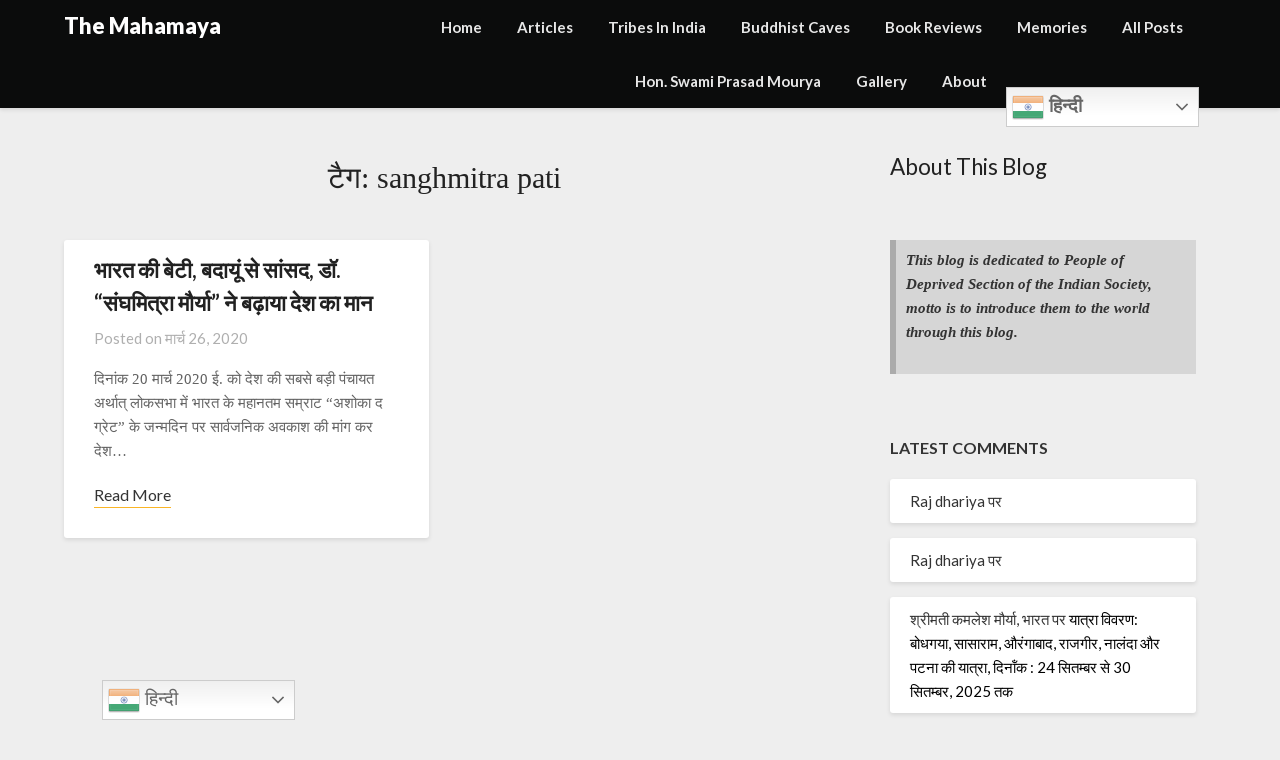

--- FILE ---
content_type: text/html; charset=UTF-8
request_url: https://themahamaya.com/tag/sanghmitra-pati/
body_size: 23643
content:
<!doctype html>
<html lang="hi-IN">
<head>
	<meta charset="UTF-8">
	<meta name="viewport" content="width=device-width, initial-scale=1">
	<link rel="profile" href="http://gmpg.org/xfn/11">
	<meta name='robots' content='index, follow, max-image-preview:large, max-snippet:-1, max-video-preview:-1' />
	<style>img:is([sizes="auto" i], [sizes^="auto," i]) { contain-intrinsic-size: 3000px 1500px }</style>
	<!-- Jetpack Site Verification Tags -->
<meta name="google-site-verification" content="n-4CCMnDHBnRbvX-Y4DVO7Uuw9vWrrifdKCaIQryRgg" />

	<!-- This site is optimized with the Yoast SEO plugin v26.6 - https://yoast.com/wordpress/plugins/seo/ -->
	<title>sanghmitra pati Archives - The Mahamaya</title>
	<link rel="canonical" href="https://themahamaya.com/tag/sanghmitra-pati/" />
	<meta property="og:locale" content="hi_IN" />
	<meta property="og:type" content="article" />
	<meta property="og:title" content="sanghmitra pati Archives - The Mahamaya" />
	<meta property="og:url" content="https://themahamaya.com/tag/sanghmitra-pati/" />
	<meta property="og:site_name" content="The Mahamaya" />
	<meta name="twitter:card" content="summary_large_image" />
	<script type="application/ld+json" class="yoast-schema-graph">{"@context":"https://schema.org","@graph":[{"@type":"CollectionPage","@id":"https://themahamaya.com/tag/sanghmitra-pati/","url":"https://themahamaya.com/tag/sanghmitra-pati/","name":"sanghmitra pati Archives - The Mahamaya","isPartOf":{"@id":"https://themahamaya.com/#website"},"breadcrumb":{"@id":"https://themahamaya.com/tag/sanghmitra-pati/#breadcrumb"},"inLanguage":"hi-IN"},{"@type":"BreadcrumbList","@id":"https://themahamaya.com/tag/sanghmitra-pati/#breadcrumb","itemListElement":[{"@type":"ListItem","position":1,"name":"Home","item":"https://themahamaya.com/"},{"@type":"ListItem","position":2,"name":"sanghmitra pati"}]},{"@type":"WebSite","@id":"https://themahamaya.com/#website","url":"https://themahamaya.com/","name":"The Mahamaya","description":"RB Mourya`s Blog","publisher":{"@id":"https://themahamaya.com/#/schema/person/464ee3da890887377d04e20eef1d924b"},"potentialAction":[{"@type":"SearchAction","target":{"@type":"EntryPoint","urlTemplate":"https://themahamaya.com/?s={search_term_string}"},"query-input":{"@type":"PropertyValueSpecification","valueRequired":true,"valueName":"search_term_string"}}],"inLanguage":"hi-IN"},{"@type":["Person","Organization"],"@id":"https://themahamaya.com/#/schema/person/464ee3da890887377d04e20eef1d924b","name":"Dr. RB Mourya","image":{"@type":"ImageObject","inLanguage":"hi-IN","@id":"https://themahamaya.com/#/schema/person/image/","url":"https://secure.gravatar.com/avatar/b4c9a289323b21a01c3e940f150eb9b8c542587f1abfd8f0e1cc1ffc5e475514?s=96&d=wavatar&r=g","contentUrl":"https://secure.gravatar.com/avatar/b4c9a289323b21a01c3e940f150eb9b8c542587f1abfd8f0e1cc1ffc5e475514?s=96&d=wavatar&r=g","caption":"Dr. RB Mourya"},"logo":{"@id":"https://themahamaya.com/#/schema/person/image/"}}]}</script>
	<!-- / Yoast SEO plugin. -->


<link rel='dns-prefetch' href='//stats.wp.com' />
<link rel='dns-prefetch' href='//fonts.googleapis.com' />
<link rel='dns-prefetch' href='//www.googletagmanager.com' />
<link rel="alternate" type="application/rss+xml" title="The Mahamaya &raquo; फ़ीड" href="https://themahamaya.com/feed/" />
<link rel="alternate" type="application/rss+xml" title="The Mahamaya &raquo; टिप्पणी फ़ीड" href="https://themahamaya.com/comments/feed/" />
<link rel="alternate" type="application/rss+xml" title="The Mahamaya &raquo; sanghmitra pati टैग फ़ीड" href="https://themahamaya.com/tag/sanghmitra-pati/feed/" />
<script type="text/javascript">
/* <![CDATA[ */
window._wpemojiSettings = {"baseUrl":"https:\/\/s.w.org\/images\/core\/emoji\/16.0.1\/72x72\/","ext":".png","svgUrl":"https:\/\/s.w.org\/images\/core\/emoji\/16.0.1\/svg\/","svgExt":".svg","source":{"concatemoji":"https:\/\/themahamaya.com\/wp-includes\/js\/wp-emoji-release.min.js?ver=6.8.3"}};
/*! This file is auto-generated */
!function(s,n){var o,i,e;function c(e){try{var t={supportTests:e,timestamp:(new Date).valueOf()};sessionStorage.setItem(o,JSON.stringify(t))}catch(e){}}function p(e,t,n){e.clearRect(0,0,e.canvas.width,e.canvas.height),e.fillText(t,0,0);var t=new Uint32Array(e.getImageData(0,0,e.canvas.width,e.canvas.height).data),a=(e.clearRect(0,0,e.canvas.width,e.canvas.height),e.fillText(n,0,0),new Uint32Array(e.getImageData(0,0,e.canvas.width,e.canvas.height).data));return t.every(function(e,t){return e===a[t]})}function u(e,t){e.clearRect(0,0,e.canvas.width,e.canvas.height),e.fillText(t,0,0);for(var n=e.getImageData(16,16,1,1),a=0;a<n.data.length;a++)if(0!==n.data[a])return!1;return!0}function f(e,t,n,a){switch(t){case"flag":return n(e,"\ud83c\udff3\ufe0f\u200d\u26a7\ufe0f","\ud83c\udff3\ufe0f\u200b\u26a7\ufe0f")?!1:!n(e,"\ud83c\udde8\ud83c\uddf6","\ud83c\udde8\u200b\ud83c\uddf6")&&!n(e,"\ud83c\udff4\udb40\udc67\udb40\udc62\udb40\udc65\udb40\udc6e\udb40\udc67\udb40\udc7f","\ud83c\udff4\u200b\udb40\udc67\u200b\udb40\udc62\u200b\udb40\udc65\u200b\udb40\udc6e\u200b\udb40\udc67\u200b\udb40\udc7f");case"emoji":return!a(e,"\ud83e\udedf")}return!1}function g(e,t,n,a){var r="undefined"!=typeof WorkerGlobalScope&&self instanceof WorkerGlobalScope?new OffscreenCanvas(300,150):s.createElement("canvas"),o=r.getContext("2d",{willReadFrequently:!0}),i=(o.textBaseline="top",o.font="600 32px Arial",{});return e.forEach(function(e){i[e]=t(o,e,n,a)}),i}function t(e){var t=s.createElement("script");t.src=e,t.defer=!0,s.head.appendChild(t)}"undefined"!=typeof Promise&&(o="wpEmojiSettingsSupports",i=["flag","emoji"],n.supports={everything:!0,everythingExceptFlag:!0},e=new Promise(function(e){s.addEventListener("DOMContentLoaded",e,{once:!0})}),new Promise(function(t){var n=function(){try{var e=JSON.parse(sessionStorage.getItem(o));if("object"==typeof e&&"number"==typeof e.timestamp&&(new Date).valueOf()<e.timestamp+604800&&"object"==typeof e.supportTests)return e.supportTests}catch(e){}return null}();if(!n){if("undefined"!=typeof Worker&&"undefined"!=typeof OffscreenCanvas&&"undefined"!=typeof URL&&URL.createObjectURL&&"undefined"!=typeof Blob)try{var e="postMessage("+g.toString()+"("+[JSON.stringify(i),f.toString(),p.toString(),u.toString()].join(",")+"));",a=new Blob([e],{type:"text/javascript"}),r=new Worker(URL.createObjectURL(a),{name:"wpTestEmojiSupports"});return void(r.onmessage=function(e){c(n=e.data),r.terminate(),t(n)})}catch(e){}c(n=g(i,f,p,u))}t(n)}).then(function(e){for(var t in e)n.supports[t]=e[t],n.supports.everything=n.supports.everything&&n.supports[t],"flag"!==t&&(n.supports.everythingExceptFlag=n.supports.everythingExceptFlag&&n.supports[t]);n.supports.everythingExceptFlag=n.supports.everythingExceptFlag&&!n.supports.flag,n.DOMReady=!1,n.readyCallback=function(){n.DOMReady=!0}}).then(function(){return e}).then(function(){var e;n.supports.everything||(n.readyCallback(),(e=n.source||{}).concatemoji?t(e.concatemoji):e.wpemoji&&e.twemoji&&(t(e.twemoji),t(e.wpemoji)))}))}((window,document),window._wpemojiSettings);
/* ]]> */
</script>
<style id='superb-addons-variable-fallbacks-inline-css' type='text/css'>
:root{--wp--preset--color--primary:#1f7cec;--wp--preset--color--primary-hover:#3993ff;--wp--preset--color--base:#fff;--wp--preset--color--featured:#0a284b;--wp--preset--color--contrast-light:#fff;--wp--preset--color--contrast-dark:#000;--wp--preset--color--mono-1:#0d3c74;--wp--preset--color--mono-2:#64748b;--wp--preset--color--mono-3:#e2e8f0;--wp--preset--color--mono-4:#f8fafc;--wp--preset--spacing--superbspacing-xxsmall:clamp(5px,1vw,10px);--wp--preset--spacing--superbspacing-xsmall:clamp(10px,2vw,20px);--wp--preset--spacing--superbspacing-small:clamp(20px,4vw,40px);--wp--preset--spacing--superbspacing-medium:clamp(30px,6vw,60px);--wp--preset--spacing--superbspacing-large:clamp(40px,8vw,80px);--wp--preset--spacing--superbspacing-xlarge:clamp(50px,10vw,100px);--wp--preset--spacing--superbspacing-xxlarge:clamp(60px,12vw,120px);--wp--preset--font-size--superbfont-tiny:clamp(10px,0.625rem + ((1vw - 3.2px) * 0.227),12px);--wp--preset--font-size--superbfont-xxsmall:clamp(12px,0.75rem + ((1vw - 3.2px) * 0.227),14px);--wp--preset--font-size--superbfont-xsmall:clamp(16px,1rem + ((1vw - 3.2px) * 1),16px);--wp--preset--font-size--superbfont-small:clamp(16px,1rem + ((1vw - 3.2px) * 0.227),18px);--wp--preset--font-size--superbfont-medium:clamp(18px,1.125rem + ((1vw - 3.2px) * 0.227),20px);--wp--preset--font-size--superbfont-large:clamp(24px,1.5rem + ((1vw - 3.2px) * 0.909),32px);--wp--preset--font-size--superbfont-xlarge:clamp(32px,2rem + ((1vw - 3.2px) * 1.818),48px);--wp--preset--font-size--superbfont-xxlarge:clamp(40px,2.5rem + ((1vw - 3.2px) * 2.727),64px)}.has-primary-color{color:var(--wp--preset--color--primary)!important}.has-primary-hover-color{color:var(--wp--preset--color--primary-hover)!important}.has-base-color{color:var(--wp--preset--color--base)!important}.has-featured-color{color:var(--wp--preset--color--featured)!important}.has-contrast-light-color{color:var(--wp--preset--color--contrast-light)!important}.has-contrast-dark-color{color:var(--wp--preset--color--contrast-dark)!important}.has-mono-1-color{color:var(--wp--preset--color--mono-1)!important}.has-mono-2-color{color:var(--wp--preset--color--mono-2)!important}.has-mono-3-color{color:var(--wp--preset--color--mono-3)!important}.has-mono-4-color{color:var(--wp--preset--color--mono-4)!important}.has-primary-background-color{background-color:var(--wp--preset--color--primary)!important}.has-primary-hover-background-color{background-color:var(--wp--preset--color--primary-hover)!important}.has-base-background-color{background-color:var(--wp--preset--color--base)!important}.has-featured-background-color{background-color:var(--wp--preset--color--featured)!important}.has-contrast-light-background-color{background-color:var(--wp--preset--color--contrast-light)!important}.has-contrast-dark-background-color{background-color:var(--wp--preset--color--contrast-dark)!important}.has-mono-1-background-color{background-color:var(--wp--preset--color--mono-1)!important}.has-mono-2-background-color{background-color:var(--wp--preset--color--mono-2)!important}.has-mono-3-background-color{background-color:var(--wp--preset--color--mono-3)!important}.has-mono-4-background-color{background-color:var(--wp--preset--color--mono-4)!important}.has-superbfont-tiny-font-size{font-size:var(--wp--preset--font-size--superbfont-tiny)!important}.has-superbfont-xxsmall-font-size{font-size:var(--wp--preset--font-size--superbfont-xxsmall)!important}.has-superbfont-xsmall-font-size{font-size:var(--wp--preset--font-size--superbfont-xsmall)!important}.has-superbfont-small-font-size{font-size:var(--wp--preset--font-size--superbfont-small)!important}.has-superbfont-medium-font-size{font-size:var(--wp--preset--font-size--superbfont-medium)!important}.has-superbfont-large-font-size{font-size:var(--wp--preset--font-size--superbfont-large)!important}.has-superbfont-xlarge-font-size{font-size:var(--wp--preset--font-size--superbfont-xlarge)!important}.has-superbfont-xxlarge-font-size{font-size:var(--wp--preset--font-size--superbfont-xxlarge)!important}
</style>
<style id='wp-emoji-styles-inline-css' type='text/css'>

	img.wp-smiley, img.emoji {
		display: inline !important;
		border: none !important;
		box-shadow: none !important;
		height: 1em !important;
		width: 1em !important;
		margin: 0 0.07em !important;
		vertical-align: -0.1em !important;
		background: none !important;
		padding: 0 !important;
	}
</style>
<link rel='stylesheet' id='wp-block-library-css' href='https://themahamaya.com/wp-includes/css/dist/block-library/style.min.css?ver=6.8.3' type='text/css' media='all' />
<style id='wp-block-library-inline-css' type='text/css'>
.wp-block-group.is-style-superbaddons-card{background-color:var(--wp--preset--color--contrast-light);border-color:var(--wp--preset--color--mono-3);border-radius:10px;border-style:solid;border-width:1px;box-shadow:0 1px 2px 0 rgba(0,0,0,.05);color:var(--wp--preset--color--contrast-dark);padding:var(--wp--preset--spacing--superbspacing-small)}
</style>
<style id='classic-theme-styles-inline-css' type='text/css'>
/*! This file is auto-generated */
.wp-block-button__link{color:#fff;background-color:#32373c;border-radius:9999px;box-shadow:none;text-decoration:none;padding:calc(.667em + 2px) calc(1.333em + 2px);font-size:1.125em}.wp-block-file__button{background:#32373c;color:#fff;text-decoration:none}
</style>
<style id='superb-addons-animated-heading-style-inline-css' type='text/css'>
.superbaddons-animated-heading-block{overflow:hidden}.superbaddons-animated-heading-block .superb-animated-heading-letter{display:inline-block}

</style>
<style id='superb-addons-author-box-style-inline-css' type='text/css'>
.superbaddons-authorbox{align-items:stretch;border-radius:10px;display:flex;flex-direction:row;gap:20px;padding:40px 20px}.superbaddons-authorbox-alignment-left{justify-content:flex-start}.superbaddons-authorbox-alignment-center{align-items:center;flex-direction:column;gap:0;justify-content:center;text-align:center}.superbaddons-authorbox-alignment-right{flex-direction:row-reverse;text-align:right}.superbaddons-authorbox-left{align-items:center;display:flex;flex:1;max-width:96px}.superbaddons-authorbox-right{flex:1}.superbaddons-authorbox-avatar{border-radius:50%}.superbaddons-authorbox-authorname{color:#444;font-size:32px;font-style:normal;font-weight:800;line-height:40px}.superbaddons-authorbox-authorbio{color:#7c7c7c;font-size:14px;font-style:normal;font-weight:600;line-height:19px}.superbaddons-authorbox-authorbio,.superbaddons-authorbox-authorname{margin:0}.superbaddons-authorbox-social-wrapper{align-items:flex-start;display:flex;flex-direction:row;gap:10px}.superbaddons-authorbox-social-wrapper a{margin-top:15px}

</style>
<style id='superb-addons-ratings-style-inline-css' type='text/css'>
.superbaddongs-ratings-overall-wrapper{display:flex;flex-direction:column}.superbaddons-ratings-overall-label{font-style:normal;font-weight:700}.superbaddons-ratings-overall-rating-wrapper{align-items:center;display:flex;flex-direction:row;gap:12px}.superbaddons-ratings-overall-rating{align-items:center;display:flex;font-style:normal;font-weight:800;gap:5px;line-height:40px}.superbaddons-ratings-stars-icons{display:flex;flex-wrap:wrap;gap:8px;position:relative}.superbaddons-ratings-single-star{align-items:center;display:flex;position:relative}.superbaddons-ratings-single-percentage-star{left:0;overflow:hidden;position:absolute;top:0}.superbaddons-ratings-ratingbar-label{font-weight:700;margin:30px 0 16px}.superbaddons-ratings-ratingbar-bar{border-radius:100px;overflow:hidden;width:100%}.superbaddons-ratings-ratingbar-bar,.superbaddons-ratings-ratingbar-bar-fill{height:10px}.superbaddons-ratings-alignment-center{text-align:center}.superbaddons-ratings-alignment-center .superbaddons-ratings-overall-rating-wrapper{justify-content:center}.superbaddons-ratings-alignment-right{text-align:right}.superbaddons-ratings-alignment-right .superbaddons-ratings-overall-rating-wrapper{flex-direction:row-reverse}

</style>
<style id='superb-addons-table-of-contents-style-inline-css' type='text/css'>
.superbaddons-tableofcontents{display:flex;flex-direction:column}.superbaddons-tableofcontents-alignment-center{align-items:center;text-align:center}.superbaddons-tableofcontents-alignment-right{direction:rtl}.superbaddons-tableofcontents-boxed{border-radius:10px;padding:40px 20px}.superbaddons-tableofcontents-title{font-style:normal;font-weight:800}.superbaddons-tableofcontents-text{font-style:normal;font-weight:600}.superbaddons-tableofcontents-table ol{list-style-position:inside;margin:0;padding:0}.superbaddons-tableofcontents-table ol ol{padding-left:20px}.superbaddons-tableofcontents-alignment-center .superbaddons-tableofcontents-table ol ol{padding-left:0}.superbaddons-tableofcontents-alignment-right .superbaddons-tableofcontents-table ol ol{padding-left:0;padding-right:20px}

</style>
<style id='superb-addons-recent-posts-style-inline-css' type='text/css'>
.superbaddons-recentposts-alignment-center .superbaddons-recentposts-item-inner{flex-direction:column;justify-content:center;text-align:center}.superbaddons-recentposts-alignment-right{direction:rtl}.superbaddons-recentposts-list{list-style:none;margin:0;padding:0}.superbaddons-recentposts-list a{text-decoration:none}.superbaddons-recentposts-list a:active,.superbaddons-recentposts-list a:focus,.superbaddons-recentposts-list a:hover{color:inherit}.superbaddons-recentposts-item{margin-bottom:10px}.superbaddons-recentposts-item:last-of-type{margin-bottom:0}.superbaddons-recentposts-item-inner{align-items:center;display:flex;gap:10px}.superbaddons-recentposts-item-left,.superbaddons-recentposts-item-right{display:flex;flex-direction:column}

</style>
<style id='superb-addons-cover-image-style-inline-css' type='text/css'>
.superbaddons-coverimage-block{overflow:hidden}

</style>
<style id='superb-addons-google-maps-style-inline-css' type='text/css'>
.superbaddons-google-maps-block{overflow:hidden}

</style>
<style id='superb-addons-reveal-button-style-inline-css' type='text/css'>
.superb-addons-reveal-button{box-sizing:border-box;font-size:18px;padding-right:30px;position:relative}.superb-addons-reveal-button-element{background-color:var(--wp--preset--color--primary,#fff);border:1px solid var(--wp--preset--color--primary,#000);border-radius:5px;box-sizing:border-box;color:var(--wp--preset--color--contrast-light,#000);display:inline-block;line-height:1;margin:0;padding:15px 25px;position:relative;text-align:center;text-decoration:none;width:auto;z-index:1}.superb-addons-reveal-button.superb-addons-reveal-button-width-25{width:calc(25% - var(--wp--style--block-gap, .5em)*.75)}.superb-addons-reveal-button.superb-addons-reveal-button-width-50{width:calc(50% - var(--wp--style--block-gap, .5em)*.5)}.superb-addons-reveal-button.superb-addons-reveal-button-width-75{width:calc(75% - var(--wp--style--block-gap, .5em)*.25)}.superb-addons-reveal-button.superb-addons-reveal-button-width-100{flex-basis:100%;width:100%}.superb-has-custom-width .superb-addons-reveal-button-element{width:100%}.superb-addons-reveal-button-has-reveal .superb-addons-reveal-button-element.superb-addons-reveal-button-cta{border-bottom-right-radius:0!important;border-top-right-radius:0!important}.superb-addons-reveal-button-element.superb-addons-reveal-button-revealed{border-color:var(--wp--preset--color--primary,#000);border-style:dashed;display:inline-flex;gap:10px;margin-right:0;-webkit-user-select:all;-moz-user-select:all;user-select:all}.superb-addons-reveal-button-element.superb-addons-reveal-button-revealed,.superb-addons-reveal-button-teaser{align-items:center;background-color:var(--wp--preset--color--contrast-light,#fff);color:var(--wp--preset--color--primary,#000)}.superb-addons-reveal-button-teaser{border:1px dashed #000;border:1px dashed var(--wp--preset--color--primary,#000);border-radius:0 8px 8px 0;box-sizing:border-box;display:none;height:100%;justify-content:flex-end;padding:0 10px;position:absolute;right:0;top:0;-webkit-user-select:none;-moz-user-select:none;user-select:none;width:50%;z-index:0}.superb-addons-reveal-button-has-reveal .superb-addons-reveal-button-teaser{display:flex}.superb-addons-reveal-button .superb-has-teaser-text-color{color:var(--superb-addons-reveal-button-teaser-text)}.superb-addons-reveal-button .superb-has-teaser-background-color{background-color:var(--superb-addons-reveal-button-teaser-background)}.superb-addons-reveal-button:active,.superb-addons-reveal-button:focus,.superb-addons-reveal-button:hover{text-decoration:none}.superb-addons-reveal-button-element button{align-items:center;background:none;border:none;color:inherit;cursor:pointer;display:inline-flex;font-family:inherit;font-size:18px;font-weight:inherit;margin:0;padding:0;text-align:center;text-decoration:none;-webkit-user-select:none;-moz-user-select:none;user-select:none}

</style>
<style id='superb-addons-accordion-block-style-inline-css' type='text/css'>
.wp-block-superb-addons-accordion-block{background-color:#fff;border:1px solid #ddd;border-radius:4px;margin-bottom:1em;overflow:hidden}.wp-block-superb-addons-accordion-block.superb-accordion-is-open .superb-accordion-header{background-color:rgba(0,0,0,.05);border-bottom:1px solid rgba(0,0,0,.1)}.wp-block-superb-addons-accordion-block.superb-accordion-is-open .superb-accordion-header .superb-accordion-icon:before{transform:translate(-50%,-50%) rotate(45deg)}.wp-block-superb-addons-accordion-block.superb-accordion-is-open .superb-accordion-header .superb-accordion-icon:after{transform:translate(-50%,-50%) rotate(135deg)}.wp-block-superb-addons-accordion-block.superb-accordion-is-open .superb-accordion-content{display:block!important;height:auto}.wp-block-superb-addons-accordion-block .superb-accordion-header{align-items:center;background-color:rgba(0,0,0,.03);border-bottom:0 solid transparent;cursor:pointer;display:flex;justify-content:space-between;padding:15px;padding:var(--wp--preset--spacing--superbspacing-xsmall,15px);position:relative;transition:background-color .2s ease,border-bottom .2s ease}.wp-block-superb-addons-accordion-block .superb-accordion-header:hover{background-color:rgba(0,0,0,.05)}.wp-block-superb-addons-accordion-block .superb-accordion-title{flex-grow:1;font-size:1.1em;font-weight:500;margin:0}.wp-block-superb-addons-accordion-block .superb-accordion-icon{flex-shrink:0;height:24px;margin-left:10px;position:relative;width:24px}.wp-block-superb-addons-accordion-block .superb-accordion-icon:after,.wp-block-superb-addons-accordion-block .superb-accordion-icon:before{background-color:currentColor;content:"";height:2px;left:50%;position:absolute;top:50%;transition:transform .3s ease;width:12px}.wp-block-superb-addons-accordion-block .superb-accordion-icon:before{transform:translate(-50%,-50%)}.wp-block-superb-addons-accordion-block .superb-accordion-icon:after{transform:translate(-50%,-50%) rotate(90deg)}.wp-block-superb-addons-accordion-block .superb-accordion-content{height:0;overflow:hidden;padding:0;transition:height .3s ease-in-out}.wp-block-superb-addons-accordion-block .superb-accordion-content .superb-accordion-content-wrapper{padding:15px;padding:var(--wp--preset--spacing--superbspacing-xsmall,15px)}

</style>
<link rel='stylesheet' id='mediaelement-css' href='https://themahamaya.com/wp-includes/js/mediaelement/mediaelementplayer-legacy.min.css?ver=4.2.17' type='text/css' media='all' />
<link rel='stylesheet' id='wp-mediaelement-css' href='https://themahamaya.com/wp-includes/js/mediaelement/wp-mediaelement.min.css?ver=6.8.3' type='text/css' media='all' />
<style id='jetpack-sharing-buttons-style-inline-css' type='text/css'>
.jetpack-sharing-buttons__services-list{display:flex;flex-direction:row;flex-wrap:wrap;gap:0;list-style-type:none;margin:5px;padding:0}.jetpack-sharing-buttons__services-list.has-small-icon-size{font-size:12px}.jetpack-sharing-buttons__services-list.has-normal-icon-size{font-size:16px}.jetpack-sharing-buttons__services-list.has-large-icon-size{font-size:24px}.jetpack-sharing-buttons__services-list.has-huge-icon-size{font-size:36px}@media print{.jetpack-sharing-buttons__services-list{display:none!important}}.editor-styles-wrapper .wp-block-jetpack-sharing-buttons{gap:0;padding-inline-start:0}ul.jetpack-sharing-buttons__services-list.has-background{padding:1.25em 2.375em}
</style>
<style id='global-styles-inline-css' type='text/css'>
:root{--wp--preset--aspect-ratio--square: 1;--wp--preset--aspect-ratio--4-3: 4/3;--wp--preset--aspect-ratio--3-4: 3/4;--wp--preset--aspect-ratio--3-2: 3/2;--wp--preset--aspect-ratio--2-3: 2/3;--wp--preset--aspect-ratio--16-9: 16/9;--wp--preset--aspect-ratio--9-16: 9/16;--wp--preset--color--black: #000000;--wp--preset--color--cyan-bluish-gray: #abb8c3;--wp--preset--color--white: #ffffff;--wp--preset--color--pale-pink: #f78da7;--wp--preset--color--vivid-red: #cf2e2e;--wp--preset--color--luminous-vivid-orange: #ff6900;--wp--preset--color--luminous-vivid-amber: #fcb900;--wp--preset--color--light-green-cyan: #7bdcb5;--wp--preset--color--vivid-green-cyan: #00d084;--wp--preset--color--pale-cyan-blue: #8ed1fc;--wp--preset--color--vivid-cyan-blue: #0693e3;--wp--preset--color--vivid-purple: #9b51e0;--wp--preset--gradient--vivid-cyan-blue-to-vivid-purple: linear-gradient(135deg,rgba(6,147,227,1) 0%,rgb(155,81,224) 100%);--wp--preset--gradient--light-green-cyan-to-vivid-green-cyan: linear-gradient(135deg,rgb(122,220,180) 0%,rgb(0,208,130) 100%);--wp--preset--gradient--luminous-vivid-amber-to-luminous-vivid-orange: linear-gradient(135deg,rgba(252,185,0,1) 0%,rgba(255,105,0,1) 100%);--wp--preset--gradient--luminous-vivid-orange-to-vivid-red: linear-gradient(135deg,rgba(255,105,0,1) 0%,rgb(207,46,46) 100%);--wp--preset--gradient--very-light-gray-to-cyan-bluish-gray: linear-gradient(135deg,rgb(238,238,238) 0%,rgb(169,184,195) 100%);--wp--preset--gradient--cool-to-warm-spectrum: linear-gradient(135deg,rgb(74,234,220) 0%,rgb(151,120,209) 20%,rgb(207,42,186) 40%,rgb(238,44,130) 60%,rgb(251,105,98) 80%,rgb(254,248,76) 100%);--wp--preset--gradient--blush-light-purple: linear-gradient(135deg,rgb(255,206,236) 0%,rgb(152,150,240) 100%);--wp--preset--gradient--blush-bordeaux: linear-gradient(135deg,rgb(254,205,165) 0%,rgb(254,45,45) 50%,rgb(107,0,62) 100%);--wp--preset--gradient--luminous-dusk: linear-gradient(135deg,rgb(255,203,112) 0%,rgb(199,81,192) 50%,rgb(65,88,208) 100%);--wp--preset--gradient--pale-ocean: linear-gradient(135deg,rgb(255,245,203) 0%,rgb(182,227,212) 50%,rgb(51,167,181) 100%);--wp--preset--gradient--electric-grass: linear-gradient(135deg,rgb(202,248,128) 0%,rgb(113,206,126) 100%);--wp--preset--gradient--midnight: linear-gradient(135deg,rgb(2,3,129) 0%,rgb(40,116,252) 100%);--wp--preset--font-size--small: 13px;--wp--preset--font-size--medium: 20px;--wp--preset--font-size--large: 36px;--wp--preset--font-size--x-large: 42px;--wp--preset--spacing--20: 0.44rem;--wp--preset--spacing--30: 0.67rem;--wp--preset--spacing--40: 1rem;--wp--preset--spacing--50: 1.5rem;--wp--preset--spacing--60: 2.25rem;--wp--preset--spacing--70: 3.38rem;--wp--preset--spacing--80: 5.06rem;--wp--preset--shadow--natural: 6px 6px 9px rgba(0, 0, 0, 0.2);--wp--preset--shadow--deep: 12px 12px 50px rgba(0, 0, 0, 0.4);--wp--preset--shadow--sharp: 6px 6px 0px rgba(0, 0, 0, 0.2);--wp--preset--shadow--outlined: 6px 6px 0px -3px rgba(255, 255, 255, 1), 6px 6px rgba(0, 0, 0, 1);--wp--preset--shadow--crisp: 6px 6px 0px rgba(0, 0, 0, 1);}:where(.is-layout-flex){gap: 0.5em;}:where(.is-layout-grid){gap: 0.5em;}body .is-layout-flex{display: flex;}.is-layout-flex{flex-wrap: wrap;align-items: center;}.is-layout-flex > :is(*, div){margin: 0;}body .is-layout-grid{display: grid;}.is-layout-grid > :is(*, div){margin: 0;}:where(.wp-block-columns.is-layout-flex){gap: 2em;}:where(.wp-block-columns.is-layout-grid){gap: 2em;}:where(.wp-block-post-template.is-layout-flex){gap: 1.25em;}:where(.wp-block-post-template.is-layout-grid){gap: 1.25em;}.has-black-color{color: var(--wp--preset--color--black) !important;}.has-cyan-bluish-gray-color{color: var(--wp--preset--color--cyan-bluish-gray) !important;}.has-white-color{color: var(--wp--preset--color--white) !important;}.has-pale-pink-color{color: var(--wp--preset--color--pale-pink) !important;}.has-vivid-red-color{color: var(--wp--preset--color--vivid-red) !important;}.has-luminous-vivid-orange-color{color: var(--wp--preset--color--luminous-vivid-orange) !important;}.has-luminous-vivid-amber-color{color: var(--wp--preset--color--luminous-vivid-amber) !important;}.has-light-green-cyan-color{color: var(--wp--preset--color--light-green-cyan) !important;}.has-vivid-green-cyan-color{color: var(--wp--preset--color--vivid-green-cyan) !important;}.has-pale-cyan-blue-color{color: var(--wp--preset--color--pale-cyan-blue) !important;}.has-vivid-cyan-blue-color{color: var(--wp--preset--color--vivid-cyan-blue) !important;}.has-vivid-purple-color{color: var(--wp--preset--color--vivid-purple) !important;}.has-black-background-color{background-color: var(--wp--preset--color--black) !important;}.has-cyan-bluish-gray-background-color{background-color: var(--wp--preset--color--cyan-bluish-gray) !important;}.has-white-background-color{background-color: var(--wp--preset--color--white) !important;}.has-pale-pink-background-color{background-color: var(--wp--preset--color--pale-pink) !important;}.has-vivid-red-background-color{background-color: var(--wp--preset--color--vivid-red) !important;}.has-luminous-vivid-orange-background-color{background-color: var(--wp--preset--color--luminous-vivid-orange) !important;}.has-luminous-vivid-amber-background-color{background-color: var(--wp--preset--color--luminous-vivid-amber) !important;}.has-light-green-cyan-background-color{background-color: var(--wp--preset--color--light-green-cyan) !important;}.has-vivid-green-cyan-background-color{background-color: var(--wp--preset--color--vivid-green-cyan) !important;}.has-pale-cyan-blue-background-color{background-color: var(--wp--preset--color--pale-cyan-blue) !important;}.has-vivid-cyan-blue-background-color{background-color: var(--wp--preset--color--vivid-cyan-blue) !important;}.has-vivid-purple-background-color{background-color: var(--wp--preset--color--vivid-purple) !important;}.has-black-border-color{border-color: var(--wp--preset--color--black) !important;}.has-cyan-bluish-gray-border-color{border-color: var(--wp--preset--color--cyan-bluish-gray) !important;}.has-white-border-color{border-color: var(--wp--preset--color--white) !important;}.has-pale-pink-border-color{border-color: var(--wp--preset--color--pale-pink) !important;}.has-vivid-red-border-color{border-color: var(--wp--preset--color--vivid-red) !important;}.has-luminous-vivid-orange-border-color{border-color: var(--wp--preset--color--luminous-vivid-orange) !important;}.has-luminous-vivid-amber-border-color{border-color: var(--wp--preset--color--luminous-vivid-amber) !important;}.has-light-green-cyan-border-color{border-color: var(--wp--preset--color--light-green-cyan) !important;}.has-vivid-green-cyan-border-color{border-color: var(--wp--preset--color--vivid-green-cyan) !important;}.has-pale-cyan-blue-border-color{border-color: var(--wp--preset--color--pale-cyan-blue) !important;}.has-vivid-cyan-blue-border-color{border-color: var(--wp--preset--color--vivid-cyan-blue) !important;}.has-vivid-purple-border-color{border-color: var(--wp--preset--color--vivid-purple) !important;}.has-vivid-cyan-blue-to-vivid-purple-gradient-background{background: var(--wp--preset--gradient--vivid-cyan-blue-to-vivid-purple) !important;}.has-light-green-cyan-to-vivid-green-cyan-gradient-background{background: var(--wp--preset--gradient--light-green-cyan-to-vivid-green-cyan) !important;}.has-luminous-vivid-amber-to-luminous-vivid-orange-gradient-background{background: var(--wp--preset--gradient--luminous-vivid-amber-to-luminous-vivid-orange) !important;}.has-luminous-vivid-orange-to-vivid-red-gradient-background{background: var(--wp--preset--gradient--luminous-vivid-orange-to-vivid-red) !important;}.has-very-light-gray-to-cyan-bluish-gray-gradient-background{background: var(--wp--preset--gradient--very-light-gray-to-cyan-bluish-gray) !important;}.has-cool-to-warm-spectrum-gradient-background{background: var(--wp--preset--gradient--cool-to-warm-spectrum) !important;}.has-blush-light-purple-gradient-background{background: var(--wp--preset--gradient--blush-light-purple) !important;}.has-blush-bordeaux-gradient-background{background: var(--wp--preset--gradient--blush-bordeaux) !important;}.has-luminous-dusk-gradient-background{background: var(--wp--preset--gradient--luminous-dusk) !important;}.has-pale-ocean-gradient-background{background: var(--wp--preset--gradient--pale-ocean) !important;}.has-electric-grass-gradient-background{background: var(--wp--preset--gradient--electric-grass) !important;}.has-midnight-gradient-background{background: var(--wp--preset--gradient--midnight) !important;}.has-small-font-size{font-size: var(--wp--preset--font-size--small) !important;}.has-medium-font-size{font-size: var(--wp--preset--font-size--medium) !important;}.has-large-font-size{font-size: var(--wp--preset--font-size--large) !important;}.has-x-large-font-size{font-size: var(--wp--preset--font-size--x-large) !important;}
:where(.wp-block-post-template.is-layout-flex){gap: 1.25em;}:where(.wp-block-post-template.is-layout-grid){gap: 1.25em;}
:where(.wp-block-columns.is-layout-flex){gap: 2em;}:where(.wp-block-columns.is-layout-grid){gap: 2em;}
:root :where(.wp-block-pullquote){font-size: 1.5em;line-height: 1.6;}
</style>
<link rel='stylesheet' id='superb-addons-patterns-css' href='https://themahamaya.com/wp-content/plugins/superb-blocks/assets/css/patterns.min.css?ver=3.6.2' type='text/css' media='all' />
<link rel='stylesheet' id='superb-addons-enhancements-css' href='https://themahamaya.com/wp-content/plugins/superb-blocks/assets/css/enhancements.min.css?ver=3.6.2' type='text/css' media='all' />
<link rel='stylesheet' id='mr-frontend-style-css' href='https://themahamaya.com/wp-content/plugins/multi-rating/assets/css/frontend.css?ver=6.8.3' type='text/css' media='all' />
<style id='mr-frontend-style-inline-css' type='text/css'>
		.mr-star-hover {
			color: #ffba00 !important;
		}
		.mr-star-full, .mr-star-half, .mr-star-empty {
			color: #ffd700;
		}
		.mr-error {
			color: #EC6464;
		}
		
</style>
<link rel='stylesheet' id='font-awesome-css' href='https://themahamaya.com/wp-content/plugins/elementor/assets/lib/font-awesome/css/font-awesome.min.css?ver=4.7.0' type='text/css' media='all' />
<link rel='stylesheet' id='parent-style-css' href='https://themahamaya.com/wp-content/themes/lightblogify/style.css?ver=6.8.3' type='text/css' media='all' />
<link rel='stylesheet' id='speakers-outlet-google-fonts-css' href='//fonts.googleapis.com/css?family=Lato%3ANoto+Serif%3A400%2C400i&#038;display=swap&#038;ver=6.8.3' type='text/css' media='all' />
<link rel='stylesheet' id='lightblogify-style-css' href='https://themahamaya.com/wp-content/themes/speakers-outlet/style.css?ver=6.8.3' type='text/css' media='all' />
<link rel='stylesheet' id='lightblogify-google-fonts-css' href='//fonts.googleapis.com/css?family=Lato%3A300%2C400%2C700%2C900%7CMerriweather%3A700%2C700i&#038;ver=6.8.3' type='text/css' media='all' />
<link rel='stylesheet' id='heateor_sss_frontend_css-css' href='https://themahamaya.com/wp-content/plugins/sassy-social-share/public/css/sassy-social-share-public.css?ver=3.3.79' type='text/css' media='all' />
<style id='heateor_sss_frontend_css-inline-css' type='text/css'>
.heateor_sss_button_instagram span.heateor_sss_svg,a.heateor_sss_instagram span.heateor_sss_svg{background:radial-gradient(circle at 30% 107%,#fdf497 0,#fdf497 5%,#fd5949 45%,#d6249f 60%,#285aeb 90%)}.heateor_sss_horizontal_sharing .heateor_sss_svg,.heateor_sss_standard_follow_icons_container .heateor_sss_svg{color:#fff;border-width:0px;border-style:solid;border-color:transparent}.heateor_sss_horizontal_sharing .heateorSssTCBackground{color:#666}.heateor_sss_horizontal_sharing span.heateor_sss_svg:hover,.heateor_sss_standard_follow_icons_container span.heateor_sss_svg:hover{border-color:transparent;}.heateor_sss_vertical_sharing span.heateor_sss_svg,.heateor_sss_floating_follow_icons_container span.heateor_sss_svg{color:#fff;border-width:0px;border-style:solid;border-color:transparent;}.heateor_sss_vertical_sharing .heateorSssTCBackground{color:#666;}.heateor_sss_vertical_sharing span.heateor_sss_svg:hover,.heateor_sss_floating_follow_icons_container span.heateor_sss_svg:hover{border-color:transparent;}@media screen and (max-width:783px) {.heateor_sss_vertical_sharing{display:none!important}}div.heateor_sss_sharing_title{text-align:center}div.heateor_sss_sharing_ul{width:100%;text-align:center;}div.heateor_sss_horizontal_sharing div.heateor_sss_sharing_ul a{float:none!important;display:inline-block;}
</style>
<link rel='stylesheet' id='wps-visitor-style-css' href='https://themahamaya.com/wp-content/plugins/wps-visitor-counter/styles/css/default.css?ver=2' type='text/css' media='all' />
<script type="text/javascript" src="https://themahamaya.com/wp-includes/js/jquery/jquery.min.js?ver=3.7.1" id="jquery-core-js"></script>
<script type="text/javascript" src="https://themahamaya.com/wp-includes/js/jquery/jquery-migrate.min.js?ver=3.4.1" id="jquery-migrate-js"></script>
<script type="text/javascript" id="wps-js-extra">
/* <![CDATA[ */
var wpspagevisit = {"ajaxurl":"https:\/\/themahamaya.com\/wp-admin\/admin-ajax.php","ajax_nonce":"56834947e6"};
/* ]]> */
</script>
<script type="text/javascript" src="https://themahamaya.com/wp-content/plugins/wps-visitor-counter/styles/js/custom.js?ver=1" id="wps-js"></script>
<link rel="https://api.w.org/" href="https://themahamaya.com/wp-json/" /><link rel="alternate" title="JSON" type="application/json" href="https://themahamaya.com/wp-json/wp/v2/tags/626" /><link rel="EditURI" type="application/rsd+xml" title="RSD" href="https://themahamaya.com/xmlrpc.php?rsd" />
<meta name="generator" content="Site Kit by Google 1.168.0" />	<style>img#wpstats{display:none}</style>
		
		<style type="text/css">
			.read-more-blogfeed a{ color: ; }
			.read-more-blogfeed a{ border-color: ; }

			body, .site, .swidgets-wrap h3, .post-data-text { background: ; }
			.site-title a, .site-description { color: ; }
			.sheader { background-color:  !important; }
			.main-navigation ul li a, .main-navigation ul li .sub-arrow, .super-menu .toggle-mobile-menu,.toggle-mobile-menu:before, .mobile-menu-active .smenu-hide { color: ; }
			#smobile-menu.show .main-navigation ul ul.children.active, #smobile-menu.show .main-navigation ul ul.sub-menu.active, #smobile-menu.show .main-navigation ul li, .smenu-hide.toggle-mobile-menu.menu-toggle, #smobile-menu.show .main-navigation ul li, .primary-menu ul li ul.children li, .primary-menu ul li ul.sub-menu li, .primary-menu .pmenu, .super-menu { border-color: ; border-bottom-color: ; }
			#secondary .widget h3, #secondary .widget h3 a, #secondary .widget h4, #secondary .widget h1, #secondary .widget h2, #secondary .widget h5, #secondary .widget h6, #secondary .widget h4 a { color: ; }
			#secondary .widget a, #secondary a, #secondary .widget li a , #secondary span.sub-arrow{ color: ; }
			#secondary, #secondary .widget, #secondary .widget p, #secondary .widget li, .widget time.rpwe-time.published { color: ; }
			#secondary .swidgets-wrap, #secondary .widget ul li, .featured-sidebar .search-field { border-color: ; }
			.site-info, .footer-column-three input.search-submit, .footer-column-three p, .footer-column-three li, .footer-column-three td, .footer-column-three th, .footer-column-three caption { color: ; }
			.footer-column-three h3, .footer-column-three h4, .footer-column-three h5, .footer-column-three h6, .footer-column-three h1, .footer-column-three h2, .footer-column-three h4, .footer-column-three h3 a { color: ; }
			.footer-column-three a, .footer-column-three li a, .footer-column-three .widget a, .footer-column-three .sub-arrow { color: ; }
			.footer-column-three h3:after { background: ; }
			.site-info, .widget ul li, .footer-column-three input.search-field, .footer-column-three input.search-submit { border-color: ; }
			.site-footer { background-color: ; }
			.content-wrapper h2.entry-title a, .content-wrapper h2.entry-title a:hover, .content-wrapper h2.entry-title a:active, .content-wrapper h2.entry-title a:focus, .archive .page-header h1, .blogposts-list h2 a, .blogposts-list h2 a:hover, .blogposts-list h2 a:active, .search-results h1.page-title { color: ; }
			.blogposts-list .post-data-text, .blogposts-list .post-data-text a, .content-wrapper .post-data-text *{ color: ; }
			.blogposts-list p { color: ; }
			.page-numbers li a, .blogposts-list .blogpost-button { background: ; }
			.page-numbers li a, .blogposts-list .blogpost-button, span.page-numbers.dots, .page-numbers.current, .page-numbers li a:hover { color: ; }
			.archive .page-header h1, .search-results h1.page-title, .blogposts-list.fbox, span.page-numbers.dots, .page-numbers li a, .page-numbers.current { border-color: ; }
			.blogposts-list .post-data-divider { background: ; }
			.page .comments-area .comment-author, .page .comments-area .comment-author a, .page .comments-area .comments-title, .page .content-area h1, .page .content-area h2, .page .content-area h3, .page .content-area h4, .page .content-area h5, .page .content-area h6, .page .content-area th, .single  .comments-area .comment-author, .single .comments-area .comment-author a, .single .comments-area .comments-title, .single .content-area h1, .single .content-area h2, .single .content-area h3, .single .content-area h4, .single .content-area h5, .single .content-area h6, .single .content-area th, .search-no-results h1, .error404 h1 { color: ; }
			.single .post-data-text, .page .post-data-text, .page .post-data-text a, .single .post-data-text a, .comments-area .comment-meta .comment-metadata a, .single .post-data-text * { color: ; }
			.page .content-area p, .page article, .page .content-area table, .page .content-area dd, .page .content-area dt, .page .content-area address, .page .content-area .entry-content, .page .content-area li, .page .content-area ol, .single .content-area p, .single article, .single .content-area table, .single .content-area dd, .single .content-area dt, .single .content-area address, .single .entry-content, .single .content-area li, .single .content-area ol, .search-no-results .page-content p { color: ; }
			.single .entry-content a, .page .entry-content a, .comment-content a, .comments-area .reply a, .logged-in-as a, .comments-area .comment-respond a { color: ; }
			.comments-area p.form-submit input { background: ; }
			.error404 .page-content p, .error404 input.search-submit, .search-no-results input.search-submit { color: ; }
			.page .comments-area, .page article.fbox, .page article tr, .page .comments-area ol.comment-list ol.children li, .page .comments-area ol.comment-list .comment, .single .comments-area, .single article.fbox, .single article tr, .comments-area ol.comment-list ol.children li, .comments-area ol.comment-list .comment, .error404 main#main, .error404 .search-form label, .search-no-results .search-form label, .error404 input.search-submit, .search-no-results input.search-submit, .error404 main#main, .search-no-results section.fbox.no-results.not-found{ border-color: ; }
			.single .post-data-divider, .page .post-data-divider { background: ; }
			.single .comments-area p.form-submit input, .page .comments-area p.form-submit input { color: ; }
			.bottom-header-wrapper { padding-top: px; }
			.bottom-header-wrapper { padding-bottom: px; }
			.bottom-header-wrapper { background: ; }
			.bottom-header-wrapper *{ color: ; }
			.header-widget a, .header-widget li a, .header-widget i.fa { color: ; }
			.header-widget, .header-widget p, .header-widget li, .header-widget .textwidget { color: ; }
			.header-widget .widget-title, .header-widget h1, .header-widget h3, .header-widget h2, .header-widget h4, .header-widget h5, .header-widget h6{ color: ; }
			.header-widget.swidgets-wrap, .header-widget ul li, .header-widget .search-field { border-color: ; }
			.bottom-header-title, .bottom-header-paragraph{ color: ; }
			#secondary .widget-title-lines:after, #secondary .widget-title-lines:before { background: ; }
			.header-widgets-wrapper .swidgets-wrap{ background: ; }
			.top-nav-wrapper, .primary-menu .pmenu, .super-menu, #smobile-menu, .primary-menu ul li ul.children, .primary-menu ul li ul.sub-menu { background-color: ; }
			#secondary .widget li, #secondary input.search-field, #secondary div#calendar_wrap, #secondary .tagcloud, #secondary .textwidget{ background: ; }
			#secondary .swidget { border-color: ; }
			.archive article.fbox, .search-results article.fbox, .blog article.fbox { background: ; }
			.comments-area, .single article.fbox, .page article.fbox { background: ; }
		</style>
		
		<style type="text/css">
		body, .site, .swidgets-wrap h3, .post-data-text { background: ; }
		.site-title a, .site-description { color: ; }
		.sheader { background-color:  !important; }
		.main-navigation ul li a, .main-navigation ul li .sub-arrow, .super-menu .toggle-mobile-menu,.toggle-mobile-menu:before, .mobile-menu-active .smenu-hide { color: ; }
		#smobile-menu.show .main-navigation ul ul.children.active, #smobile-menu.show .main-navigation ul ul.sub-menu.active, #smobile-menu.show .main-navigation ul li, .smenu-hide.toggle-mobile-menu.menu-toggle, #smobile-menu.show .main-navigation ul li, .primary-menu ul li ul.children li, .primary-menu ul li ul.sub-menu li, .primary-menu .pmenu, .super-menu { border-color: ; border-bottom-color: ; }
		#secondary .widget h3, #secondary .widget h3 a, #secondary .widget h4, #secondary .widget h1, #secondary .widget h2, #secondary .widget h5, #secondary .widget h6, #secondary .widget h4 a { color: ; }
		#secondary .widget a, #secondary a, #secondary .widget li a , #secondary span.sub-arrow{ color: ; }
		#secondary, #secondary .widget, #secondary .widget p, #secondary .widget li, .widget time.rpwe-time.published { color: ; }
		#secondary .swidgets-wrap, #secondary .widget ul li, .featured-sidebar .search-field { border-color: ; }
		.site-info, .footer-column-three input.search-submit, .footer-column-three p, .footer-column-three li, .footer-column-three td, .footer-column-three th, .footer-column-three caption { color: ; }
		.footer-column-three h3, .footer-column-three h4, .footer-column-three h5, .footer-column-three h6, .footer-column-three h1, .footer-column-three h2, .footer-column-three h4, .footer-column-three h3 a { color: ; }
		.footer-column-three a, .footer-column-three li a, .footer-column-three .widget a, .footer-column-three .sub-arrow { color: ; }
		.footer-column-three h3:after { background: ; }
		.site-info, .widget ul li, .footer-column-three input.search-field, .footer-column-three input.search-submit { border-color: ; }
		.site-footer { background-color: ; }
		.content-wrapper h2.entry-title a, .content-wrapper h2.entry-title a:hover, .content-wrapper h2.entry-title a:active, .content-wrapper h2.entry-title a:focus, .archive .page-header h1, .blogposts-list h2 a, .blogposts-list h2 a:hover, .blogposts-list h2 a:active, .search-results h1.page-title { color: ; }
		.blogposts-list .post-data-text, .blogposts-list .post-data-text a, .content-wrapper .post-data-text *{ color: ; }
		.blogposts-list p { color: ; }
		.page-numbers li a, .blogposts-list .blogpost-button { background: ; }
		.page-numbers li a, .blogposts-list .blogpost-button, span.page-numbers.dots, .page-numbers.current, .page-numbers li a:hover { color: ; }
		.archive .page-header h1, .search-results h1.page-title, .blogposts-list.fbox, span.page-numbers.dots, .page-numbers li a, .page-numbers.current { border-color: ; }
		.blogposts-list .post-data-divider { background: ; }
		.page .comments-area .comment-author, .page .comments-area .comment-author a, .page .comments-area .comments-title, .page .content-area h1, .page .content-area h2, .page .content-area h3, .page .content-area h4, .page .content-area h5, .page .content-area h6, .page .content-area th, .single  .comments-area .comment-author, .single .comments-area .comment-author a, .single .comments-area .comments-title, .single .content-area h1, .single .content-area h2, .single .content-area h3, .single .content-area h4, .single .content-area h5, .single .content-area h6, .single .content-area th, .search-no-results h1, .error404 h1 { color: ; }
		.single .post-data-text, .page .post-data-text, .page .post-data-text a, .single .post-data-text a, .comments-area .comment-meta .comment-metadata a, .single .post-data-text * { color: ; }
		.page .content-area p, .page article, .page .content-area table, .page .content-area dd, .page .content-area dt, .page .content-area address, .page .content-area .entry-content, .page .content-area li, .page .content-area ol, .single .content-area p, .single article, .single .content-area table, .single .content-area dd, .single .content-area dt, .single .content-area address, .single .entry-content, .single .content-area li, .single .content-area ol, .search-no-results .page-content p { color: ; }
		.single .entry-content a, .page .entry-content a, .comment-content a, .comments-area .reply a, .logged-in-as a, .comments-area .comment-respond a { color: ; }
		.comments-area p.form-submit input { background: ; }
		.error404 .page-content p, .error404 input.search-submit, .search-no-results input.search-submit { color: ; }
		.page .comments-area, .page article.fbox, .page article tr, .page .comments-area ol.comment-list ol.children li, .page .comments-area ol.comment-list .comment, .single .comments-area, .single article.fbox, .single article tr, .comments-area ol.comment-list ol.children li, .comments-area ol.comment-list .comment, .error404 main#main, .error404 .search-form label, .search-no-results .search-form label, .error404 input.search-submit, .search-no-results input.search-submit, .error404 main#main, .search-no-results section.fbox.no-results.not-found{ border-color: ; }
		.single .post-data-divider, .page .post-data-divider { background: ; }
		.single .comments-area p.form-submit input, .page .comments-area p.form-submit input { color: ; }
		.bottom-header-wrapper { padding-top: px; }
		.bottom-header-wrapper { padding-bottom: px; }
		.bottom-header-wrapper { background: ; }
		.bottom-header-wrapper *{ color: ; }
		.header-widget a, .header-widget li a, .header-widget i.fa { color: ; }
		.header-widget, .header-widget p, .header-widget li, .header-widget .textwidget { color: ; }
		.header-widget .widget-title, .header-widget h1, .header-widget h3, .header-widget h2, .header-widget h4, .header-widget h5, .header-widget h6{ color: ; }
		.header-widget.swidgets-wrap, .header-widget ul li, .header-widget .search-field { border-color: ; }
		.bottom-header-title, .bottom-header-paragraph{ color: ; }

		#secondary .widget-title-lines:after, #secondary .widget-title-lines:before { background: ; }


		.header-widgets-wrapper .swidgets-wrap{ background: ; }
		.top-nav-wrapper, .primary-menu .pmenu, .super-menu, #smobile-menu, .primary-menu ul li ul.children, .primary-menu ul li ul.sub-menu { background-color: ; }
		#secondary .widget li, #secondary input.search-field, #secondary div#calendar_wrap, #secondary .tagcloud, #secondary .textwidget{ background: ; }
		#secondary .swidget { border-color: ; }
		.archive article.fbox, .search-results article.fbox, .blog article.fbox { background: ; }


		.comments-area, .single article.fbox, .page article.fbox { background: ; }
		</style>
		<meta name="generator" content="Elementor 3.33.4; features: additional_custom_breakpoints; settings: css_print_method-external, google_font-enabled, font_display-auto">
<style type="text/css">.recentcomments a{display:inline !important;padding:0 !important;margin:0 !important;}</style>      <meta name="onesignal" content="wordpress-plugin"/>
            <script>

      window.OneSignalDeferred = window.OneSignalDeferred || [];

      OneSignalDeferred.push(function(OneSignal) {
        var oneSignal_options = {};
        window._oneSignalInitOptions = oneSignal_options;

        oneSignal_options['serviceWorkerParam'] = { scope: '/' };
oneSignal_options['serviceWorkerPath'] = 'OneSignalSDKWorker.js.php';

        OneSignal.Notifications.setDefaultUrl("https://themahamaya.com");

        oneSignal_options['wordpress'] = true;
oneSignal_options['appId'] = 'd66f9801-b56f-486f-9753-cdfdcf2eb1c4';
oneSignal_options['allowLocalhostAsSecureOrigin'] = true;
oneSignal_options['welcomeNotification'] = { };
oneSignal_options['welcomeNotification']['disable'] = true;
oneSignal_options['path'] = "https://themahamaya.com/wp-content/plugins/onesignal-free-web-push-notifications/sdk_files/";
oneSignal_options['safari_web_id'] = "web.onesignal.auto.0bc7de6a-1858-40cb-a30f-b71482b7a86d";
oneSignal_options['persistNotification'] = true;
oneSignal_options['promptOptions'] = { };
oneSignal_options['promptOptions']['actionMessage'] = "Click on Accept button, to get update when a new blog is published.";
oneSignal_options['promptOptions']['acceptButtonText'] = "Accept";
oneSignal_options['promptOptions']['cancelButtonText'] = "No, thanks";
              OneSignal.init(window._oneSignalInitOptions);
              OneSignal.Slidedown.promptPush()      });

      function documentInitOneSignal() {
        var oneSignal_elements = document.getElementsByClassName("OneSignal-prompt");

        var oneSignalLinkClickHandler = function(event) { OneSignal.Notifications.requestPermission(); event.preventDefault(); };        for(var i = 0; i < oneSignal_elements.length; i++)
          oneSignal_elements[i].addEventListener('click', oneSignalLinkClickHandler, false);
      }

      if (document.readyState === 'complete') {
           documentInitOneSignal();
      }
      else {
           window.addEventListener("load", function(event){
               documentInitOneSignal();
          });
      }
    </script>
			<style>
				.e-con.e-parent:nth-of-type(n+4):not(.e-lazyloaded):not(.e-no-lazyload),
				.e-con.e-parent:nth-of-type(n+4):not(.e-lazyloaded):not(.e-no-lazyload) * {
					background-image: none !important;
				}
				@media screen and (max-height: 1024px) {
					.e-con.e-parent:nth-of-type(n+3):not(.e-lazyloaded):not(.e-no-lazyload),
					.e-con.e-parent:nth-of-type(n+3):not(.e-lazyloaded):not(.e-no-lazyload) * {
						background-image: none !important;
					}
				}
				@media screen and (max-height: 640px) {
					.e-con.e-parent:nth-of-type(n+2):not(.e-lazyloaded):not(.e-no-lazyload),
					.e-con.e-parent:nth-of-type(n+2):not(.e-lazyloaded):not(.e-no-lazyload) * {
						background-image: none !important;
					}
				}
			</style>
					<style type="text/css">


	.site-title a,
		.site-description,
		.logofont {
			color: #e5c834;
		}

	
				.site-title a,
		.site-description {
			color: #e5c834;
		}
				</style>
		<style type="text/css" id="custom-background-css">
body.custom-background { background-image: url("https://13.234.48.214/wp-content/uploads/2020/01/photography-of-leaves-under-the-sky-1131458-scaled.jpg"); background-position: left top; background-size: contain; background-repeat: no-repeat; background-attachment: fixed; }
</style>
	<link rel="icon" href="https://themahamaya.com/wp-content/uploads/2020/06/cropped-img_0028-1-32x32.png" sizes="32x32" />
<link rel="icon" href="https://themahamaya.com/wp-content/uploads/2020/06/cropped-img_0028-1-192x192.png" sizes="192x192" />
<link rel="apple-touch-icon" href="https://themahamaya.com/wp-content/uploads/2020/06/cropped-img_0028-1-180x180.png" />
<meta name="msapplication-TileImage" content="https://themahamaya.com/wp-content/uploads/2020/06/cropped-img_0028-1-270x270.png" />
</head>

<body class="archive tag tag-sanghmitra-pati tag-626 custom-background wp-theme-lightblogify wp-child-theme-speakers-outlet hfeed header-image elementor-default elementor-kit-189">
	<a class="skip-link screen-reader-text" href="#content">
Skip to content</a>

	<div id="page" class="site">


		


<!--Nav start-->

<header id="masthead" class="sheader site-header clearfix">
	<nav id="primary-site-navigation" class="primary-menu main-navigation clearfix">

		<a href="#" id="pull" class="smenu-hide toggle-mobile-menu menu-toggle" aria-controls="secondary-menu" aria-expanded="false">Menu</a>
		<div class="top-nav-wrapper">
			<div class="content-wrap">
				<div class="logo-container"> 

									<a class="logofont" href="https://themahamaya.com/" rel="home">The Mahamaya</a>
					</div>
		<div class="center-main-menu">
			<div class="menu-primary-container"><ul id="primary-menu" class="pmenu"><li id="menu-item-86" class="menu-item menu-item-type-custom menu-item-object-custom menu-item-home menu-item-86"><a href="http://themahamaya.com">Home</a></li>
<li id="menu-item-1647" class="menu-item menu-item-type-taxonomy menu-item-object-category menu-item-1647"><a href="https://themahamaya.com/category/articles/">Articles</a></li>
<li id="menu-item-1652" class="menu-item menu-item-type-taxonomy menu-item-object-category menu-item-1652"><a href="https://themahamaya.com/category/tribes-in-india/">Tribes In India</a></li>
<li id="menu-item-1649" class="menu-item menu-item-type-taxonomy menu-item-object-category menu-item-1649"><a href="https://themahamaya.com/category/buddhist-caves-in-india/">Buddhist Caves</a></li>
<li id="menu-item-1648" class="menu-item menu-item-type-taxonomy menu-item-object-category menu-item-1648"><a href="https://themahamaya.com/category/book-review/">Book Reviews</a></li>
<li id="menu-item-1651" class="menu-item menu-item-type-taxonomy menu-item-object-category menu-item-1651"><a href="https://themahamaya.com/category/memories/">Memories</a></li>
<li id="menu-item-44" class="menu-item menu-item-type-post_type menu-item-object-page menu-item-44"><a href="https://themahamaya.com/all-posts/">All Posts</a></li>
<li id="menu-item-1650" class="menu-item menu-item-type-taxonomy menu-item-object-category menu-item-1650"><a href="https://themahamaya.com/category/hon-swami-prasad-mourya/">Hon. Swami Prasad Mourya</a></li>
<li id="menu-item-43" class="menu-item menu-item-type-post_type menu-item-object-page menu-item-43"><a href="https://themahamaya.com/gallery/">Gallery</a></li>
<li id="menu-item-1606" class="menu-item menu-item-type-post_type menu-item-object-page menu-item-1606"><a href="https://themahamaya.com/about-us/">About</a></li>
<li style="position:relative;" class="menu-item menu-item-gtranslate"><div style="position:absolute;white-space:nowrap;" id="gtranslate_menu_wrapper_18417"></div></li></ul></div>			</div>
		</div>
	</div>
</nav>

<div class="super-menu clearfix">
	<div class="super-menu-inner">

					<a class="logofont" href="https://themahamaya.com/" rel="home">The Mahamaya</a>
	
<a href="#" id="pull" class="toggle-mobile-menu menu-toggle" aria-controls="secondary-menu" aria-expanded="false"></a>
</div>
</div>
<div id="mobile-menu-overlay"></div>
</header>
<!--Nav end-->

<div class="content-wrap">


	<!-- Upper widgets -->
	<div class="header-widgets-wrapper">
		
	
</div>


</div>

<div id="content" class="site-content clearfix">
	<div class="content-wrap">

	<div id="primary" class="featured-content content-area">
		<main id="main" class="site-main all-blog-articles">

		
			<header class="fbox page-header">
				<h1 class="page-title">टैग: <span>sanghmitra pati</span></h1>			</header><!-- .page-header -->

			
<article id="post-291" class="posts-entry fbox blogposts-list post-291 post type-post status-publish format-standard hentry category-hon-swami-prasad-mourya tag-02296-sanghamitra-express tag-about-swami-prasad-maurya tag-about-swami-prasad-maurya-swami-prasad-lodhi tag-chowdhury-sanghamitra-m-md tag-dingaleshwar-swami-prasad tag-dr-sanghamitra tag-dr-sanghamitra-das tag-dr-sanghamitra-dash tag-dr-sanghamitra-gudge tag-dr-sanghamitra-mishra tag-dr-sanghamitra-pati tag-dr-sanghamitra-pati-audio tag-dr-sanghamitra-pati-biography tag-dr-sanghmitra-maurya tag-dr-sanghmitra-maurya-biography tag-dr-sanghmitra-maurya-bjp tag-dr-sanghmitra-maurya-contact-number tag-dr-sanghmitra-maurya-wikipedia tag-guru-prasad-swami-birthday tag-guru-prasad-swami-pravachan tag-guru-prasad-swami-yds tag-guru-prasad-swami-youtube tag-hariprasad-swami tag-hariprasad-swami-age tag-hariprasad-swami-bhajan tag-hariprasad-swami-photo tag-hariprasad-swami-pravachan tag-hariprasad-swami-status tag-husband-of-sanghmitra-maurya tag-location-of-sanghmitra-public-school-siwan tag-mp-sanghmitra-maurya tag-narayan-prasad-swami-baps tag-nusrat-j-m-sanghamitra tag-nusrat-jahan-m-sanghamitra tag-p-p-swami tag-pp-swami tag-prasad-swami-ni-katha tag-prasad-swami-pravachan tag-r-sanghmitra-singh tag-radha-swami-prasad tag-sabarimala-swami-prasad tag-sanghamitra tag-sanghamitra-02295 tag-sanghamitra-12295 tag-sanghamitra-12295-current-running-status tag-sanghamitra-12295-live tag-sanghamitra-12295-live-status tag-sanghamitra-12295-running-status tag-sanghamitra-12296 tag-sanghamitra-12296-live tag-sanghamitra-1984 tag-sanghamitra-bandyopadhyay-qmul tag-sanghamitra-current-running-status tag-sanghamitra-current-status tag-sanghamitra-express-02295 tag-sanghamitra-express-quora tag-sanghamitra-facebook tag-sanghamitra-fashion-designer tag-sanghamitra-fee-structure tag-sanghamitra-film tag-sanghamitra-filmmaker tag-sanghamitra-finance tag-sanghamitra-foundation tag-sanghamitra-full-movie tag-sanghamitra-gupta-2 tag-sanghamitra-hospital tag-sanghamitra-jadhav tag-sanghamitra-jagtap tag-sanghamitra-jana tag-sanghamitra-jena tag-sanghamitra-ji tag-sanghamitra-jnu tag-sanghamitra-k tag-sanghamitra-kalita tag-sanghamitra-kar-the-economic-times tag-sanghamitra-karmakar tag-sanghamitra-ke-gane tag-sanghamitra-ke-geet tag-sanghamitra-kumar tag-sanghamitra-live-running-status tag-sanghamitra-maurya-age tag-sanghamitra-maurya-badaun tag-sanghamitra-maurya-bjp tag-sanghamitra-maurya-election-2019 tag-sanghamitra-maurya-election-result tag-sanghamitra-maurya-family tag-sanghamitra-maurya-husband tag-sanghamitra-maurya-image tag-sanghamitra-maurya-ki-video tag-sanghamitra-maurya-mobile-number tag-sanghamitra-maurya-mp tag-sanghamitra-maurya-news tag-sanghamitra-maurya-photo tag-sanghamitra-maurya-result tag-sanghamitra-maurya-speech tag-sanghamitra-maurya-video tag-sanghamitra-maurya-vote tag-sanghamitra-maurya-wiki tag-sanghamitra-maurya-wikipedia tag-sanghamitra-name tag-sanghamitra-name-meaning tag-sanghamitra-name-meaning-in-bengali tag-sanghamitra-name-meaning-in-hindi tag-sanghamitra-nath tag-sanghamitra-nayak tag-sanghamitra-neogi tag-sanghamitra-nizampet-school tag-sanghamitra-ocp tag-sanghamitra-odia-album-song tag-sanghamitra-odia-bhajan tag-sanghamitra-odia-song tag-sanghamitra-ongole tag-sanghamitra-online-classes tag-sanghamitra-owner tag-sanghamitra-ray tag-sanghamitra-rive tag-sanghamitra-route tag-sanghamitra-roy tag-sanghamitra-roy-chatterjee tag-sanghamitra-roy-chatterjee-death tag-sanghamitra-running-status tag-sanghamitra-school-zaheerabad tag-sanghamitra-seat-availability tag-sanghmitra-acharya tag-sanghmitra-actress tag-sanghmitra-b-ed-college tag-sanghmitra-b-ed-college-ranchi tag-sanghmitra-banerjee tag-sanghmitra-bauddha tag-sanghmitra-baudh tag-sanghmitra-baudh-geet tag-sanghmitra-baudh-ke-gana tag-sanghmitra-baudh-sdm tag-sanghmitra-bhopal tag-sanghmitra-bhu tag-sanghmitra-chauhan tag-sanghmitra-coach-position tag-sanghmitra-coaching-sikar tag-sanghmitra-college tag-sanghmitra-das tag-sanghmitra-designs tag-sanghmitra-dhoke tag-sanghmitra-dubey tag-sanghmitra-duggal tag-sanghmitra-exp tag-sanghmitra-express tag-sanghmitra-express-12296 tag-sanghmitra-express-3ac-fare tag-sanghmitra-express-availability tag-sanghmitra-express-bangalore-to-patna tag-sanghmitra-express-coach-position tag-sanghmitra-express-route tag-sanghmitra-express-running-status tag-sanghmitra-express-train-no tag-sanghmitra-express-train-route tag-sanghmitra-gautam tag-sanghmitra-gautam-deputy-collector tag-sanghmitra-gautam-economics tag-sanghmitra-ghaziabad tag-sanghmitra-ghosh tag-sanghmitra-gite tag-sanghmitra-gohain tag-sanghmitra-high-school tag-sanghmitra-history tag-sanghmitra-hitaishi tag-sanghmitra-hitaishi-age tag-sanghmitra-hitaishi-instagram tag-sanghmitra-hitaishi-movies tag-sanghmitra-iitr tag-sanghmitra-in-hindi tag-sanghmitra-infratech-nagpur tag-sanghmitra-instagram tag-sanghmitra-institute-sikar tag-sanghmitra-irps tag-sanghmitra-kaushik tag-sanghmitra-kumar tag-sanghmitra-lighting-solution tag-sanghmitra-lighting-solution-jaipur tag-sanghmitra-live tag-sanghmitra-live-status tag-sanghmitra-lodh tag-sanghmitra-maurya tag-sanghmitra-maurya-address tag-sanghmitra-maurya-age tag-sanghmitra-maurya-badaun tag-sanghmitra-maurya-biodata tag-sanghmitra-maurya-biography tag-sanghmitra-maurya-biography-in-hindi tag-sanghmitra-maurya-bjp tag-sanghmitra-maurya-bjp-contact-number tag-sanghmitra-maurya-contact-number tag-sanghmitra-maurya-date-of-birth tag-sanghmitra-maurya-daughter-of-swami-prasad-maurya tag-sanghmitra-maurya-delhi-address tag-sanghmitra-maurya-education tag-sanghmitra-maurya-election-result tag-sanghmitra-maurya-facebook tag-sanghmitra-maurya-father tag-sanghmitra-maurya-father-name tag-sanghmitra-maurya-history tag-sanghmitra-maurya-husband tag-sanghmitra-maurya-husband-name tag-sanghmitra-maurya-image tag-sanghmitra-maurya-in-hindi tag-sanghmitra-maurya-instagram tag-sanghmitra-maurya-ka-bhashan tag-sanghmitra-maurya-mp tag-sanghmitra-maurya-news tag-sanghmitra-maurya-photo tag-sanghmitra-maurya-pic tag-sanghmitra-maurya-politician tag-sanghmitra-maurya-qualification tag-sanghmitra-maurya-speech tag-sanghmitra-maurya-twitter tag-sanghmitra-maurya-wiki tag-sanghmitra-maurya-wikipedia tag-sanghmitra-maurya-wikipedia-in-hindi tag-sanghmitra-maurya-youtube tag-sanghmitra-meaning-in-hindi tag-sanghmitra-pati tag-sanghmitra-public-school tag-sanghmitra-public-school-online-classes tag-sanghmitra-public-school-siwan-result tag-sanghmitra-running-status tag-sanghmitra-school-at-siwan tag-sanghmitra-sdm tag-sanghmitra-sf-express tag-sanghmitra-train-jabalpur tag-sanmitra-public-school-akola tag-shri-swami-prasad tag-shri-swami-prasad-maurya tag-swami-guruprasad-paramahansa tag-swami-hariprasad-videos tag-swami-keshav-prasad-maurya tag-swami-muni-narayana-prasad tag-swami-prasad-construction-company tag-swami-prasad-gupta-ips tag-swami-prasad-homeopathic-clinic tag-swami-prasad-homeopathic-clinic-pune-maharashtra tag-swami-prasad-ips tag-swami-prasad-iti-jhansi tag-swami-prasad-kannada tag-swami-prasad-location tag-swami-prasad-lodhi tag-swami-prasad-maurya tag-swami-prasad-maurya-address tag-swami-prasad-maurya-age tag-swami-prasad-maurya-biography tag-swami-prasad-maurya-biography-in-hindi tag-swami-prasad-maurya-bjp tag-swami-prasad-maurya-brother tag-swami-prasad-maurya-cabinet-minister tag-swami-prasad-maurya-contact-details tag-swami-prasad-maurya-contact-no tag-swami-prasad-maurya-contact-number tag-swami-prasad-maurya-daughter tag-swami-prasad-maurya-daughter-name tag-swami-prasad-maurya-department tag-swami-prasad-maurya-email-id tag-swami-prasad-maurya-facebook tag-swami-prasad-maurya-family tag-swami-prasad-maurya-hindi tag-swami-prasad-maurya-history-in-hindi tag-swami-prasad-maurya-image tag-swami-prasad-maurya-in-hindi tag-swami-prasad-maurya-ji tag-swami-prasad-maurya-ki tag-swami-prasad-maurya-ki-bhasha tag-swami-prasad-maurya-latest-news tag-swami-prasad-maurya-letter tag-swami-prasad-maurya-minister tag-swami-prasad-maurya-minister-up tag-swami-prasad-maurya-ministry tag-swami-prasad-maurya-mobile-number tag-swami-prasad-maurya-news tag-swami-prasad-maurya-office-address tag-swami-prasad-maurya-photo tag-swami-prasad-maurya-political-party tag-swami-prasad-maurya-post tag-swami-prasad-maurya-rally tag-swami-prasad-maurya-religion tag-swami-prasad-maurya-residence tag-swami-prasad-maurya-son tag-swami-prasad-maurya-twitter tag-swami-prasad-maurya-up tag-swami-prasad-maurya-video tag-swami-prasad-maurya-village tag-swami-prasad-maurya-wife tag-swami-prasad-maurya-wiki tag-swami-prasad-maurya-wikipedia tag-swami-prasad-maurya-wikipedia-in-hindi tag-swami-prasad-number tag-swami-prasad-sp-jalaun tag-swami-prasad-video tag-swami-prasad-yadav tag-swami-prasad- tag-swaminarayan-hari-prasad tag-who-is-sanghmitra-maurya tag-who-is-swami-prasad-maurya tag---swami-prasad-lodhi tag-709 tag-718 tag-711 tag-710 tag-716 tag-715 tag-719 tag-712 tag-714 tag-724 tag-721 tag-723 tag-720 tag-722 tag-725 tag-726 tag-713 tag-727 tag-717 tag-728 tag-398 tag-394 tag-400 tag-395 tag----sanghamitra-maurya tag-397 tag-396 tag-392 tag-393 tag-399 tag-404 tag-403 tag-402 tag-406 tag-405 tag-410 tag-413 tag-412 tag-401 tag-409 tag-411">
		<div class="no-featured-img-box">
		<div class="content-wrapper">
		<header class="entry-header">
			<h2 class="entry-title"><a href="https://themahamaya.com/hon-swami-prasad-mourya/%e0%a4%a1%e0%a5%89-%e0%a4%b8%e0%a4%82%e0%a4%98%e0%a4%ae%e0%a4%bf%e0%a4%a4%e0%a5%8d%e0%a4%b0%e0%a4%be-%e0%a4%ae%e0%a5%8c%e0%a4%b0%e0%a5%8d%e0%a4%af%e0%a4%be/" rel="bookmark">भारत की बेटी, बदायूं से सांसद, डॉ. &#8220;संघमित्रा मौर्या&#8221; ने बढ़ाया देश का मान</a></h2>			<div class="entry-meta">
				<div class="blog-data-wrapper">
					<div class="post-data-divider"></div>
					<div class="post-data-positioning">
						<div class="post-data-text">
							<span class="posted-on">Posted on <a href="https://themahamaya.com/hon-swami-prasad-mourya/%e0%a4%a1%e0%a5%89-%e0%a4%b8%e0%a4%82%e0%a4%98%e0%a4%ae%e0%a4%bf%e0%a4%a4%e0%a5%8d%e0%a4%b0%e0%a4%be-%e0%a4%ae%e0%a5%8c%e0%a4%b0%e0%a5%8d%e0%a4%af%e0%a4%be/" rel="bookmark"><time class="entry-date published" datetime="2020-03-26T13:15:27+05:30">मार्च 26, 2020</time><time class="updated" datetime="2020-07-12T09:17:25+05:30">जुलाई 12, 2020</time></a></span><span class="byline"> </span>						</div>
					</div>
				</div>
			</div><!-- .entry-meta -->
					</header><!-- .entry-header -->

		<div class="entry-content">
			<p>दिनांक 20 मार्च 2020 ई. को देश की सबसे बड़ी पंचायत अर्थात् लोकसभा में भारत के महानतम सम्राट &#8220;अशोका द ग्रेट&#8221; के जन्मदिन पर सार्वजनिक अवकाश की मांग कर देश&#8230;</p>
		<div class="read-more-blogfeed">
							<a href="https://themahamaya.com/hon-swami-prasad-mourya/%e0%a4%a1%e0%a5%89-%e0%a4%b8%e0%a4%82%e0%a4%98%e0%a4%ae%e0%a4%bf%e0%a4%a4%e0%a5%8d%e0%a4%b0%e0%a4%be-%e0%a4%ae%e0%a5%8c%e0%a4%b0%e0%a5%8d%e0%a4%af%e0%a4%be/">Read More</a>
						</div>
			</div><!-- .entry-content -->

		</div>
		</div>
	</article><!-- #post-291 -->
<div class="text-center pag-wrapper"></div>
		</main><!-- #main -->
	</div><!-- #primary -->


<aside id="secondary" class="featured-sidebar widget-area">
	<section id="block-2" class="fbox swidgets-wrap widget widget_block">
<h2 class="wp-block-heading">About This Blog</h2>
</section><section id="block-4" class="fbox swidgets-wrap widget widget_block">
<blockquote class="wp-block-quote is-layout-flow wp-block-quote-is-layout-flow">
<p><strong><em>This blog is dedicated to People of Deprived Section of the Indian Society, motto is to introduce them to the world through this blog.</em></strong></p>
</blockquote>
</section><section id="recent-comments-3" class="fbox swidgets-wrap widget widget_recent_comments"><div class="sidebar-headline-wrapper"><div class="sidebarlines-wrapper"><div class="widget-title-lines"></div></div><h4 class="widget-title">Latest Comments</h4></div><ul id="recentcomments"><li class="recentcomments"><span class="comment-author-link">Raj dhariya</span> पर  <a href="https://themahamaya.com/tribes-in-india/%e0%a4%a7%e0%a4%b0%e0%a4%95%e0%a4%be%e0%a4%b0-%e0%a4%b8%e0%a4%ae%e0%a4%be%e0%a4%9c-%e0%a4%95%e0%a5%87-%e0%a4%ac%e0%a5%80%e0%a4%9a/#comment-2929"></a></li><li class="recentcomments"><span class="comment-author-link">Raj dhariya</span> पर  <a href="https://themahamaya.com/tribes-in-india/%e0%a4%a7%e0%a4%b0%e0%a4%95%e0%a4%be%e0%a4%b0-%e0%a4%b8%e0%a4%ae%e0%a4%be%e0%a4%9c-%e0%a4%95%e0%a5%87-%e0%a4%ac%e0%a5%80%e0%a4%9a/#comment-2928"></a></li><li class="recentcomments"><span class="comment-author-link">श्रीमती कमलेश मौर्या, भारत</span> पर  <a href="https://themahamaya.com/travel/bodhgaya-sasaram-aurangabaad-rajgrih-nalanda-tour/#comment-2808">यात्रा विवरण: बोधगया, सासाराम, औरंगाबाद, राजगीर, नालंदा और पटना की यात्रा, दिनॉंक : 24 सितम्बर से 30 सितम्बर, 2025 तक</a></li><li class="recentcomments"><span class="comment-author-link">अनाम
</span> पर  <a href="https://themahamaya.com/travel/bodhgaya-sasaram-aurangabaad-rajgrih-nalanda-tour/#comment-2807">यात्रा विवरण: बोधगया, सासाराम, औरंगाबाद, राजगीर, नालंदा और पटना की यात्रा, दिनॉंक : 24 सितम्बर से 30 सितम्बर, 2025 तक</a></li><li class="recentcomments"><span class="comment-author-link">Vishal Sharma</span> पर  <a href="https://themahamaya.com/travel/bodhgaya-sasaram-aurangabaad-rajgrih-nalanda-tour/#comment-2806">यात्रा विवरण: बोधगया, सासाराम, औरंगाबाद, राजगीर, नालंदा और पटना की यात्रा, दिनॉंक : 24 सितम्बर से 30 सितम्बर, 2025 तक</a></li></ul></section><section id="archives-4" class="fbox swidgets-wrap widget widget_archive"><div class="sidebar-headline-wrapper"><div class="sidebarlines-wrapper"><div class="widget-title-lines"></div></div><h4 class="widget-title">Posts</h4></div>
			<ul>
					<li><a href='https://themahamaya.com/2025/10/'>अक्टूबर 2025</a>&nbsp;(1)</li>
	<li><a href='https://themahamaya.com/2025/08/'>अगस्त 2025</a>&nbsp;(1)</li>
	<li><a href='https://themahamaya.com/2025/07/'>जुलाई 2025</a>&nbsp;(1)</li>
	<li><a href='https://themahamaya.com/2025/06/'>जून 2025</a>&nbsp;(2)</li>
	<li><a href='https://themahamaya.com/2025/05/'>मई 2025</a>&nbsp;(1)</li>
	<li><a href='https://themahamaya.com/2025/04/'>अप्रैल 2025</a>&nbsp;(1)</li>
	<li><a href='https://themahamaya.com/2025/03/'>मार्च 2025</a>&nbsp;(1)</li>
	<li><a href='https://themahamaya.com/2025/02/'>फ़रवरी 2025</a>&nbsp;(1)</li>
	<li><a href='https://themahamaya.com/2025/01/'>जनवरी 2025</a>&nbsp;(4)</li>
	<li><a href='https://themahamaya.com/2024/12/'>दिसम्बर 2024</a>&nbsp;(1)</li>
	<li><a href='https://themahamaya.com/2024/11/'>नवम्बर 2024</a>&nbsp;(1)</li>
	<li><a href='https://themahamaya.com/2024/10/'>अक्टूबर 2024</a>&nbsp;(1)</li>
	<li><a href='https://themahamaya.com/2024/09/'>सितम्बर 2024</a>&nbsp;(1)</li>
	<li><a href='https://themahamaya.com/2024/08/'>अगस्त 2024</a>&nbsp;(2)</li>
	<li><a href='https://themahamaya.com/2024/06/'>जून 2024</a>&nbsp;(1)</li>
	<li><a href='https://themahamaya.com/2024/01/'>जनवरी 2024</a>&nbsp;(1)</li>
	<li><a href='https://themahamaya.com/2023/11/'>नवम्बर 2023</a>&nbsp;(3)</li>
	<li><a href='https://themahamaya.com/2023/08/'>अगस्त 2023</a>&nbsp;(2)</li>
	<li><a href='https://themahamaya.com/2023/07/'>जुलाई 2023</a>&nbsp;(4)</li>
	<li><a href='https://themahamaya.com/2023/04/'>अप्रैल 2023</a>&nbsp;(2)</li>
	<li><a href='https://themahamaya.com/2023/03/'>मार्च 2023</a>&nbsp;(2)</li>
	<li><a href='https://themahamaya.com/2023/02/'>फ़रवरी 2023</a>&nbsp;(2)</li>
	<li><a href='https://themahamaya.com/2023/01/'>जनवरी 2023</a>&nbsp;(1)</li>
	<li><a href='https://themahamaya.com/2022/12/'>दिसम्बर 2022</a>&nbsp;(1)</li>
	<li><a href='https://themahamaya.com/2022/11/'>नवम्बर 2022</a>&nbsp;(4)</li>
	<li><a href='https://themahamaya.com/2022/10/'>अक्टूबर 2022</a>&nbsp;(3)</li>
	<li><a href='https://themahamaya.com/2022/09/'>सितम्बर 2022</a>&nbsp;(2)</li>
	<li><a href='https://themahamaya.com/2022/08/'>अगस्त 2022</a>&nbsp;(2)</li>
	<li><a href='https://themahamaya.com/2022/07/'>जुलाई 2022</a>&nbsp;(2)</li>
	<li><a href='https://themahamaya.com/2022/06/'>जून 2022</a>&nbsp;(3)</li>
	<li><a href='https://themahamaya.com/2022/05/'>मई 2022</a>&nbsp;(3)</li>
	<li><a href='https://themahamaya.com/2022/04/'>अप्रैल 2022</a>&nbsp;(2)</li>
	<li><a href='https://themahamaya.com/2022/03/'>मार्च 2022</a>&nbsp;(3)</li>
	<li><a href='https://themahamaya.com/2022/02/'>फ़रवरी 2022</a>&nbsp;(5)</li>
	<li><a href='https://themahamaya.com/2022/01/'>जनवरी 2022</a>&nbsp;(6)</li>
	<li><a href='https://themahamaya.com/2021/12/'>दिसम्बर 2021</a>&nbsp;(3)</li>
	<li><a href='https://themahamaya.com/2021/11/'>नवम्बर 2021</a>&nbsp;(2)</li>
	<li><a href='https://themahamaya.com/2021/10/'>अक्टूबर 2021</a>&nbsp;(5)</li>
	<li><a href='https://themahamaya.com/2021/09/'>सितम्बर 2021</a>&nbsp;(2)</li>
	<li><a href='https://themahamaya.com/2021/08/'>अगस्त 2021</a>&nbsp;(4)</li>
	<li><a href='https://themahamaya.com/2021/07/'>जुलाई 2021</a>&nbsp;(5)</li>
	<li><a href='https://themahamaya.com/2021/06/'>जून 2021</a>&nbsp;(4)</li>
	<li><a href='https://themahamaya.com/2021/05/'>मई 2021</a>&nbsp;(7)</li>
	<li><a href='https://themahamaya.com/2021/02/'>फ़रवरी 2021</a>&nbsp;(5)</li>
	<li><a href='https://themahamaya.com/2021/01/'>जनवरी 2021</a>&nbsp;(2)</li>
	<li><a href='https://themahamaya.com/2020/12/'>दिसम्बर 2020</a>&nbsp;(10)</li>
	<li><a href='https://themahamaya.com/2020/11/'>नवम्बर 2020</a>&nbsp;(8)</li>
	<li><a href='https://themahamaya.com/2020/09/'>सितम्बर 2020</a>&nbsp;(2)</li>
	<li><a href='https://themahamaya.com/2020/08/'>अगस्त 2020</a>&nbsp;(7)</li>
	<li><a href='https://themahamaya.com/2020/07/'>जुलाई 2020</a>&nbsp;(12)</li>
	<li><a href='https://themahamaya.com/2020/06/'>जून 2020</a>&nbsp;(13)</li>
	<li><a href='https://themahamaya.com/2020/05/'>मई 2020</a>&nbsp;(17)</li>
	<li><a href='https://themahamaya.com/2020/04/'>अप्रैल 2020</a>&nbsp;(24)</li>
	<li><a href='https://themahamaya.com/2020/03/'>मार्च 2020</a>&nbsp;(14)</li>
	<li><a href='https://themahamaya.com/2020/02/'>फ़रवरी 2020</a>&nbsp;(7)</li>
	<li><a href='https://themahamaya.com/2020/01/'>जनवरी 2020</a>&nbsp;(14)</li>
	<li><a href='https://themahamaya.com/2019/12/'>दिसम्बर 2019</a>&nbsp;(13)</li>
	<li><a href='https://themahamaya.com/2019/10/'>अक्टूबर 2019</a>&nbsp;(1)</li>
	<li><a href='https://themahamaya.com/2019/09/'>सितम्बर 2019</a>&nbsp;(1)</li>
			</ul>

			</section></aside><!-- #secondary -->
</div>
</div><!-- #content -->

<footer id="colophon" class="site-footer clearfix">

	<div class="content-wrap">
					<div class="footer-column-wrapper">
				<div class="footer-column-three footer-column-left">
					<section id="text-16" class="fbox widget widget_text">			<div class="textwidget"><p><strong><a href="http://themahamaya.com/contact-us/">Contact Us</a></strong></p>
</div>
		</section><section id="text-18" class="fbox widget widget_text">			<div class="textwidget"><p><strong><a href="http://themahamaya.com/privacy-policy/">Privacy Policy</a></strong></p>
</div>
		</section><section id="text-12" class="fbox widget widget_text">			<div class="textwidget"><p><strong><a href="http://themahamaya.com/terms-and-conditions/">Terms &amp; Conditions</a></strong></p>
</div>
		</section><section id="text-13" class="fbox widget widget_text">			<div class="textwidget"><p><strong><a href="http://themahamaya.com/disclaimer/">Disclaimer</a></strong></p>
</div>
		</section><section id="text-15" class="fbox widget widget_text">			<div class="textwidget"><p><strong><a href="http://themahamaya.com/sitemap/">Sitemap</a></strong></p>
</div>
		</section>				</div>
			
							<div class="footer-column-three footer-column-middle">
					<section id="categories-8" class="fbox widget widget_categories"><div class="swidget"><h3 class="widget-title">Categories</h3></div>
			<ul>
					<li class="cat-item cat-item-371"><a href="https://themahamaya.com/category/articles/">Articles</a> (110)
</li>
	<li class="cat-item cat-item-22"><a href="https://themahamaya.com/category/book-review/">Book Review</a> (60)
</li>
	<li class="cat-item cat-item-387"><a href="https://themahamaya.com/category/buddhist-caves-in-india/">Buddhist Caves</a> (19)
</li>
	<li class="cat-item cat-item-25"><a href="https://themahamaya.com/category/hon-swami-prasad-mourya/">Hon. Swami Prasad Mourya</a> (23)
</li>
	<li class="cat-item cat-item-26"><a href="https://themahamaya.com/category/memories/">Memories</a> (13)
</li>
	<li class="cat-item cat-item-957"><a href="https://themahamaya.com/category/travel/">travel</a> (2)
</li>
	<li class="cat-item cat-item-730"><a href="https://themahamaya.com/category/tribes-in-india/">Tribes In India</a> (40)
</li>
			</ul>

			</section>				</div>
			
							<div class="footer-column-three footer-column-right">
						
	
		

	
		
											
	
				
			
		<section id="text-23" class="fbox widget widget_text"><div class="swidget"><h3 class="widget-title">Loved by People</h3></div>			<div class="textwidget"><p><b>&#8220;<div id='mvcwid'style='text-align: left; color: #ffffff;'><div id="wpsvccount"><img src='https://themahamaya.com/wp-content/plugins/wps-visitor-counter/styles/image/RomanSD/0.gif' alt='0'><img src='https://themahamaya.com/wp-content/plugins/wps-visitor-counter/styles/image/RomanSD/3.gif' alt='3'><img src='https://themahamaya.com/wp-content/plugins/wps-visitor-counter/styles/image/RomanSD/3.gif' alt='3'><img src='https://themahamaya.com/wp-content/plugins/wps-visitor-counter/styles/image/RomanSD/4.gif' alt='4'><img src='https://themahamaya.com/wp-content/plugins/wps-visitor-counter/styles/image/RomanSD/5.gif' alt='5'><img src='https://themahamaya.com/wp-content/plugins/wps-visitor-counter/styles/image/RomanSD/5.gif' alt='5'></div>
	<div id="wpsvctable"><div id="wpsvctotal" style='text-align: left; color: #ffffff;'><img src='https://themahamaya.com/wp-content/plugins/wps-visitor-counter/counter/user_total.png'> Total Users : 33455</div></div><div id="wpsvcattribution" style='text-align: left; color: #ffffff;'><small>Powered By <a href="https://techmix.xyz/" rel="nofollow">WPS Visitor Counter</a></small></div></div>&#8220;</b></p>
</div>
		</section>				
				</div>
			
		</div>

		<div class="site-info">
			&copy;2026 The Mahamaya							<!-- Delete below lines to remove copyright from footer -->
				<span class="footer-info-right">
					 | WordPress Theme by <a href="https://superbthemes.com/" rel="nofollow noopener"> Superbthemes.com</a>
				</span>
				<!-- Delete above lines to remove copyright from footer -->
		</div><!-- .site-info -->
	</div>



</footer><!-- #colophon -->
</div><!-- #page -->

<div id="smobile-menu" class="mobile-only"></div>
<div id="mobile-menu-overlay"></div>

<script type="speculationrules">
{"prefetch":[{"source":"document","where":{"and":[{"href_matches":"\/*"},{"not":{"href_matches":["\/wp-*.php","\/wp-admin\/*","\/wp-content\/uploads\/*","\/wp-content\/*","\/wp-content\/plugins\/*","\/wp-content\/themes\/speakers-outlet\/*","\/wp-content\/themes\/lightblogify\/*","\/*\\?(.+)"]}},{"not":{"selector_matches":"a[rel~=\"nofollow\"]"}},{"not":{"selector_matches":".no-prefetch, .no-prefetch a"}}]},"eagerness":"conservative"}]}
</script>
<div class="gtranslate_wrapper" id="gt-wrapper-54977031"></div>			<script>
				const lazyloadRunObserver = () => {
					const lazyloadBackgrounds = document.querySelectorAll( `.e-con.e-parent:not(.e-lazyloaded)` );
					const lazyloadBackgroundObserver = new IntersectionObserver( ( entries ) => {
						entries.forEach( ( entry ) => {
							if ( entry.isIntersecting ) {
								let lazyloadBackground = entry.target;
								if( lazyloadBackground ) {
									lazyloadBackground.classList.add( 'e-lazyloaded' );
								}
								lazyloadBackgroundObserver.unobserve( entry.target );
							}
						});
					}, { rootMargin: '200px 0px 200px 0px' } );
					lazyloadBackgrounds.forEach( ( lazyloadBackground ) => {
						lazyloadBackgroundObserver.observe( lazyloadBackground );
					} );
				};
				const events = [
					'DOMContentLoaded',
					'elementor/lazyload/observe',
				];
				events.forEach( ( event ) => {
					document.addEventListener( event, lazyloadRunObserver );
				} );
			</script>
			<script type="text/javascript" id="mr-frontend-script-js-extra">
/* <![CDATA[ */
var mr_frontend_data = {"ajax_url":"https:\/\/themahamaya.com\/wp-admin\/admin-ajax.php","ajax_nonce":"606504550c","icon_classes":"{\"star_full\":\"fa fa-star mr-star-full\",\"star_hover\":\"fa fa-star mr-star-hover\",\"star_half\":\"fa fa-star-half-o mr-star-half\",\"star_empty\":\"fa fa-star-o mr-star-empty\",\"minus\":\"fa fa-minus-circle mr-minus\",\"spinner\":\"fa fa-spinner fa-spin mr-spinner\"}","use_custom_star_images":"false"};
/* ]]> */
</script>
<script type="text/javascript" src="https://themahamaya.com/wp-content/plugins/multi-rating/assets/js/frontend.js?ver=5.0.6a" id="mr-frontend-script-js"></script>
<script type="text/javascript" src="https://themahamaya.com/wp-content/themes/lightblogify/js/navigation.js?ver=20170823" id="lightblogify-navigation-js"></script>
<script type="text/javascript" src="https://themahamaya.com/wp-content/themes/lightblogify/js/skip-link-focus-fix.js?ver=20170823" id="lightblogify-skip-link-focus-fix-js"></script>
<script type="text/javascript" src="https://themahamaya.com/wp-content/themes/lightblogify/js/jquery.flexslider.js?ver=20150423" id="lightblogify-flexslider-js"></script>
<script type="text/javascript" src="https://themahamaya.com/wp-content/themes/lightblogify/js/script.js?ver=20160720" id="lightblogify-script-js"></script>
<script type="text/javascript" src="https://themahamaya.com/wp-content/themes/lightblogify/js/accessibility.js?ver=20160720" id="lightblogify-accessibility-js"></script>
<script type="text/javascript" id="heateor_sss_sharing_js-js-before">
/* <![CDATA[ */
function heateorSssLoadEvent(e) {var t=window.onload;if (typeof window.onload!="function") {window.onload=e}else{window.onload=function() {t();e()}}};	var heateorSssSharingAjaxUrl = 'https://themahamaya.com/wp-admin/admin-ajax.php', heateorSssCloseIconPath = 'https://themahamaya.com/wp-content/plugins/sassy-social-share/public/../images/close.png', heateorSssPluginIconPath = 'https://themahamaya.com/wp-content/plugins/sassy-social-share/public/../images/logo.png', heateorSssHorizontalSharingCountEnable = 0, heateorSssVerticalSharingCountEnable = 0, heateorSssSharingOffset = -10; var heateorSssMobileStickySharingEnabled = 0;var heateorSssCopyLinkMessage = "Link copied.";var heateorSssUrlCountFetched = [], heateorSssSharesText = 'Shares', heateorSssShareText = 'Share';function heateorSssPopup(e) {window.open(e,"popUpWindow","height=400,width=600,left=400,top=100,resizable,scrollbars,toolbar=0,personalbar=0,menubar=no,location=no,directories=no,status")}
/* ]]> */
</script>
<script type="text/javascript" src="https://themahamaya.com/wp-content/plugins/sassy-social-share/public/js/sassy-social-share-public.js?ver=3.3.79" id="heateor_sss_sharing_js-js"></script>
<script type="text/javascript" id="jetpack-stats-js-before">
/* <![CDATA[ */
_stq = window._stq || [];
_stq.push([ "view", JSON.parse("{\"v\":\"ext\",\"blog\":\"186156723\",\"post\":\"0\",\"tz\":\"5.5\",\"srv\":\"themahamaya.com\",\"arch_tag\":\"sanghmitra-pati\",\"arch_results\":\"1\",\"j\":\"1:15.3.1\"}") ]);
_stq.push([ "clickTrackerInit", "186156723", "0" ]);
/* ]]> */
</script>
<script type="text/javascript" src="https://stats.wp.com/e-202604.js" id="jetpack-stats-js" defer="defer" data-wp-strategy="defer"></script>
<script type="text/javascript" src="https://cdn.onesignal.com/sdks/web/v16/OneSignalSDK.page.js?ver=1.0.0" id="remote_sdk-js" defer="defer" data-wp-strategy="defer"></script>
<script type="text/javascript" id="gt_widget_script_62732275-js-before">
/* <![CDATA[ */
window.gtranslateSettings = /* document.write */ window.gtranslateSettings || {};window.gtranslateSettings['62732275'] = {"default_language":"hi","languages":["en","hi"],"url_structure":"none","native_language_names":1,"flag_style":"3d","flag_size":32,"wrapper_selector":"#gtranslate_menu_wrapper_18417","alt_flags":[],"switcher_open_direction":"top","switcher_horizontal_position":"inline","switcher_text_color":"#666","switcher_arrow_color":"#666","switcher_border_color":"#ccc","switcher_background_color":"#fff","switcher_background_shadow_color":"#efefef","switcher_background_hover_color":"#fff","dropdown_text_color":"#000","dropdown_hover_color":"#fff","dropdown_background_color":"#eee","flags_location":"\/wp-content\/plugins\/gtranslate\/flags\/"};
/* ]]> */
</script><script src="https://themahamaya.com/wp-content/plugins/gtranslate/js/dwf.js?ver=6.8.3" data-no-optimize="1" data-no-minify="1" data-gt-orig-url="/tag/sanghmitra-pati/" data-gt-orig-domain="themahamaya.com" data-gt-widget-id="62732275" defer></script><script type="text/javascript" id="gt_widget_script_54977031-js-before">
/* <![CDATA[ */
window.gtranslateSettings = /* document.write */ window.gtranslateSettings || {};window.gtranslateSettings['54977031'] = {"default_language":"hi","languages":["en","hi"],"url_structure":"none","native_language_names":1,"flag_style":"3d","flag_size":32,"wrapper_selector":"#gt-wrapper-54977031","alt_flags":[],"switcher_open_direction":"top","switcher_horizontal_position":"left","switcher_vertical_position":"bottom","switcher_text_color":"#666","switcher_arrow_color":"#666","switcher_border_color":"#ccc","switcher_background_color":"#fff","switcher_background_shadow_color":"#efefef","switcher_background_hover_color":"#fff","dropdown_text_color":"#000","dropdown_hover_color":"#fff","dropdown_background_color":"#eee","flags_location":"\/wp-content\/plugins\/gtranslate\/flags\/"};
/* ]]> */
</script><script src="https://themahamaya.com/wp-content/plugins/gtranslate/js/dwf.js?ver=6.8.3" data-no-optimize="1" data-no-minify="1" data-gt-orig-url="/tag/sanghmitra-pati/" data-gt-orig-domain="themahamaya.com" data-gt-widget-id="54977031" defer></script>	<script>
		/(trident|msie)/i.test(navigator.userAgent)&&document.getElementById&&window.addEventListener&&window.addEventListener("hashchange",function(){var t,e=location.hash.substring(1);/^[A-z0-9_-]+$/.test(e)&&(t=document.getElementById(e))&&(/^(?:a|select|input|button|textarea)$/i.test(t.tagName)||(t.tabIndex=-1),t.focus())},!1);
	</script>
	</body>
</html>
